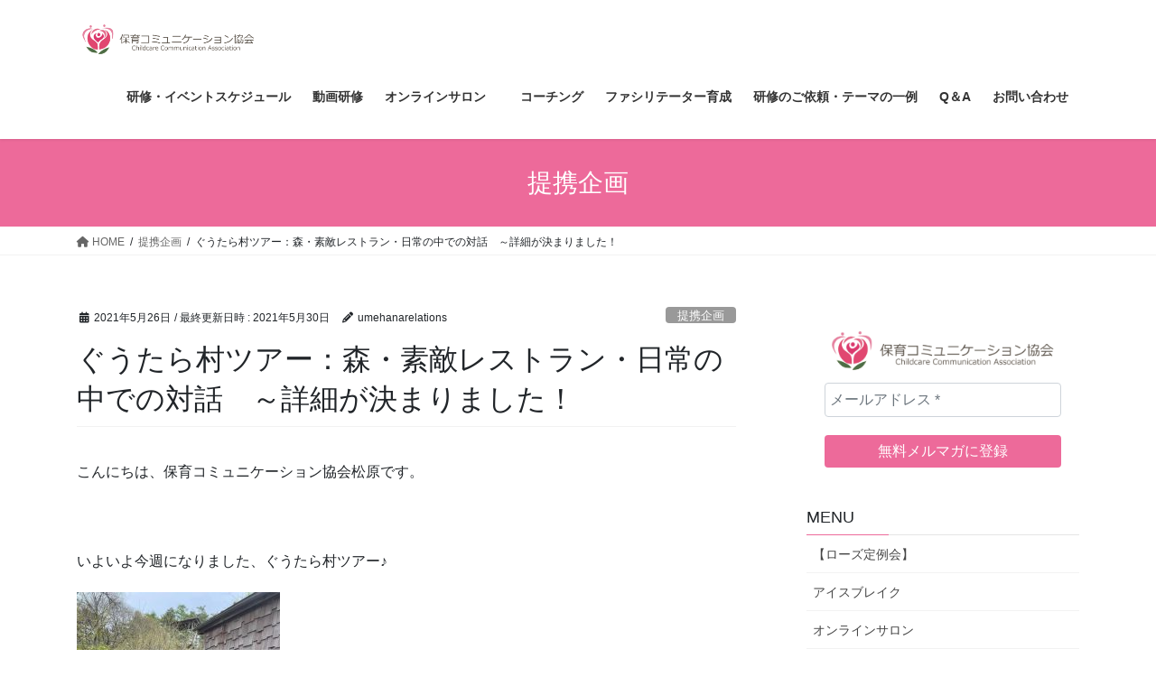

--- FILE ---
content_type: text/html; charset=UTF-8
request_url: https://hoiku-communication.com/20210656_guutara_dinner_lunch/
body_size: 25394
content:
<!DOCTYPE html>
<html dir="ltr" lang="ja" prefix="og: https://ogp.me/ns#">
<head>
<meta charset="utf-8">
<meta http-equiv="X-UA-Compatible" content="IE=edge">
<meta name="viewport" content="width=device-width, initial-scale=1">
<!-- Google tag (gtag.js) --><script async src="https://www.googletagmanager.com/gtag/js?id=UA-132999079-1"></script><script>window.dataLayer = window.dataLayer || [];function gtag(){dataLayer.push(arguments);}gtag('js', new Date());gtag('config', 'UA-132999079-1');</script>
<title>ぐうたら村ツアー：森・素敵レストラン・日常の中での対話 ～詳細が決まりました！ - 保育コミュニケーション協会</title>
	<style>img:is([sizes="auto" i], [sizes^="auto," i]) { contain-intrinsic-size: 3000px 1500px }</style>
	
		<!-- All in One SEO 4.9.3 - aioseo.com -->
	<meta name="description" content="こんにちは、保育コミュニケーション協会松原です。 いよいよ今週になりました、ぐうたら村ツアー♪" />
	<meta name="robots" content="max-image-preview:large" />
	<meta name="author" content="umehanarelations"/>
	<link rel="canonical" href="https://hoiku-communication.com/20210656_guutara_dinner_lunch/" />
	<meta name="generator" content="All in One SEO (AIOSEO) 4.9.3" />

		<!-- Google tag (gtag.js) -->
<script async src="https://www.googletagmanager.com/gtag/js?id=G-YPTXV77436"></script>
<script>
  window.dataLayer = window.dataLayer || [];
  function gtag(){dataLayer.push(arguments);}
  gtag('js', new Date());

  gtag('config', 'G-YPTXV77436');
</script>
		<meta property="og:locale" content="ja_JP" />
		<meta property="og:site_name" content="保育コミュニケーション協会 - 保育コミュニケーション協会が講座や情報交換の場を提供することで、保育者のコミュニケーションスキルを後押しし、会員となった保育者同士が互いに支援しあえる関係を構築することを目指します。保育者がいきいきと仕事を続けられる、大人の姿が未来を生きる子どものロールモデルとなる豊かな社会つくりへの貢献を目標とします。" />
		<meta property="og:type" content="article" />
		<meta property="og:title" content="ぐうたら村ツアー：森・素敵レストラン・日常の中での対話 ～詳細が決まりました！ - 保育コミュニケーション協会" />
		<meta property="og:description" content="こんにちは、保育コミュニケーション協会松原です。 いよいよ今週になりました、ぐうたら村ツアー♪" />
		<meta property="og:url" content="https://hoiku-communication.com/20210656_guutara_dinner_lunch/" />
		<meta property="article:published_time" content="2021-05-26T06:49:32+00:00" />
		<meta property="article:modified_time" content="2021-05-30T07:21:44+00:00" />
		<meta name="twitter:card" content="summary_large_image" />
		<meta name="twitter:title" content="ぐうたら村ツアー：森・素敵レストラン・日常の中での対話 ～詳細が決まりました！ - 保育コミュニケーション協会" />
		<meta name="twitter:description" content="こんにちは、保育コミュニケーション協会松原です。 いよいよ今週になりました、ぐうたら村ツアー♪" />
		<script type="application/ld+json" class="aioseo-schema">
			{"@context":"https:\/\/schema.org","@graph":[{"@type":"BlogPosting","@id":"https:\/\/hoiku-communication.com\/20210656_guutara_dinner_lunch\/#blogposting","name":"\u3050\u3046\u305f\u3089\u6751\u30c4\u30a2\u30fc\uff1a\u68ee\u30fb\u7d20\u6575\u30ec\u30b9\u30c8\u30e9\u30f3\u30fb\u65e5\u5e38\u306e\u4e2d\u3067\u306e\u5bfe\u8a71 \uff5e\u8a73\u7d30\u304c\u6c7a\u307e\u308a\u307e\u3057\u305f\uff01 - \u4fdd\u80b2\u30b3\u30df\u30e5\u30cb\u30b1\u30fc\u30b7\u30e7\u30f3\u5354\u4f1a","headline":"\u3050\u3046\u305f\u3089\u6751\u30c4\u30a2\u30fc\uff1a\u68ee\u30fb\u7d20\u6575\u30ec\u30b9\u30c8\u30e9\u30f3\u30fb\u65e5\u5e38\u306e\u4e2d\u3067\u306e\u5bfe\u8a71\u3000\uff5e\u8a73\u7d30\u304c\u6c7a\u307e\u308a\u307e\u3057\u305f\uff01","author":{"@id":"https:\/\/hoiku-communication.com\/author\/umehanarelations\/#author"},"publisher":{"@id":"https:\/\/hoiku-communication.com\/#organization"},"image":{"@type":"ImageObject","url":"https:\/\/hoiku-communication.com\/wp-content\/uploads\/2021\/05\/g6.jpg","@id":"https:\/\/hoiku-communication.com\/20210656_guutara_dinner_lunch\/#articleImage","width":720,"height":960},"datePublished":"2021-05-26T15:49:32+09:00","dateModified":"2021-05-30T16:21:44+09:00","inLanguage":"ja","mainEntityOfPage":{"@id":"https:\/\/hoiku-communication.com\/20210656_guutara_dinner_lunch\/#webpage"},"isPartOf":{"@id":"https:\/\/hoiku-communication.com\/20210656_guutara_dinner_lunch\/#webpage"},"articleSection":"\u63d0\u643a\u4f01\u753b, \u672a\u5206\u985e, \u30a4\u30d9\u30f3\u30c8, \u3050\u3046\u305f\u3089\u6751, \u3054\u8912\u7f8e, \u4fdd\u80b2\u30b3\u30df\u30e5\u30cb\u30b1\u30fc\u30b7\u30e7\u30f3\u5354\u4f1a, \u5bc6\u3092\u907f\u3051\u308b, \u6c17\u3065\u304d, \u81ea\u7136, \u81ea\u7136\u4f53\u9a13, \u89e3\u653e, \u98db\u3073\u5165\u308a\u53c2\u52a0"},{"@type":"BreadcrumbList","@id":"https:\/\/hoiku-communication.com\/20210656_guutara_dinner_lunch\/#breadcrumblist","itemListElement":[{"@type":"ListItem","@id":"https:\/\/hoiku-communication.com#listItem","position":1,"name":"Home","item":"https:\/\/hoiku-communication.com","nextItem":{"@type":"ListItem","@id":"https:\/\/hoiku-communication.com\/category\/%e6%9c%aa%e5%88%86%e9%a1%9e\/#listItem","name":"\u672a\u5206\u985e"}},{"@type":"ListItem","@id":"https:\/\/hoiku-communication.com\/category\/%e6%9c%aa%e5%88%86%e9%a1%9e\/#listItem","position":2,"name":"\u672a\u5206\u985e","item":"https:\/\/hoiku-communication.com\/category\/%e6%9c%aa%e5%88%86%e9%a1%9e\/","nextItem":{"@type":"ListItem","@id":"https:\/\/hoiku-communication.com\/20210656_guutara_dinner_lunch\/#listItem","name":"\u3050\u3046\u305f\u3089\u6751\u30c4\u30a2\u30fc\uff1a\u68ee\u30fb\u7d20\u6575\u30ec\u30b9\u30c8\u30e9\u30f3\u30fb\u65e5\u5e38\u306e\u4e2d\u3067\u306e\u5bfe\u8a71\u3000\uff5e\u8a73\u7d30\u304c\u6c7a\u307e\u308a\u307e\u3057\u305f\uff01"},"previousItem":{"@type":"ListItem","@id":"https:\/\/hoiku-communication.com#listItem","name":"Home"}},{"@type":"ListItem","@id":"https:\/\/hoiku-communication.com\/20210656_guutara_dinner_lunch\/#listItem","position":3,"name":"\u3050\u3046\u305f\u3089\u6751\u30c4\u30a2\u30fc\uff1a\u68ee\u30fb\u7d20\u6575\u30ec\u30b9\u30c8\u30e9\u30f3\u30fb\u65e5\u5e38\u306e\u4e2d\u3067\u306e\u5bfe\u8a71\u3000\uff5e\u8a73\u7d30\u304c\u6c7a\u307e\u308a\u307e\u3057\u305f\uff01","previousItem":{"@type":"ListItem","@id":"https:\/\/hoiku-communication.com\/category\/%e6%9c%aa%e5%88%86%e9%a1%9e\/#listItem","name":"\u672a\u5206\u985e"}}]},{"@type":"Organization","@id":"https:\/\/hoiku-communication.com\/#organization","name":"\u4fdd\u80b2\u30b3\u30df\u30e5\u30cb\u30b1\u30fc\u30b7\u30e7\u30f3\u5354\u4f1a","description":"\u4fdd\u80b2\u30b3\u30df\u30e5\u30cb\u30b1\u30fc\u30b7\u30e7\u30f3\u5354\u4f1a\u304c\u8b1b\u5ea7\u3084\u60c5\u5831\u4ea4\u63db\u306e\u5834\u3092\u63d0\u4f9b\u3059\u308b\u3053\u3068\u3067\u3001\u4fdd\u80b2\u8005\u306e\u30b3\u30df\u30e5\u30cb\u30b1\u30fc\u30b7\u30e7\u30f3\u30b9\u30ad\u30eb\u3092\u5f8c\u62bc\u3057\u3057\u3001\u4f1a\u54e1\u3068\u306a\u3063\u305f\u4fdd\u80b2\u8005\u540c\u58eb\u304c\u4e92\u3044\u306b\u652f\u63f4\u3057\u3042\u3048\u308b\u95a2\u4fc2\u3092\u69cb\u7bc9\u3059\u308b\u3053\u3068\u3092\u76ee\u6307\u3057\u307e\u3059\u3002\u4fdd\u80b2\u8005\u304c\u3044\u304d\u3044\u304d\u3068\u4ed5\u4e8b\u3092\u7d9a\u3051\u3089\u308c\u308b\u3001\u5927\u4eba\u306e\u59ff\u304c\u672a\u6765\u3092\u751f\u304d\u308b\u5b50\u3069\u3082\u306e\u30ed\u30fc\u30eb\u30e2\u30c7\u30eb\u3068\u306a\u308b\u8c4a\u304b\u306a\u793e\u4f1a\u3064\u304f\u308a\u3078\u306e\u8ca2\u732e\u3092\u76ee\u6a19\u3068\u3057\u307e\u3059\u3002","url":"https:\/\/hoiku-communication.com\/"},{"@type":"Person","@id":"https:\/\/hoiku-communication.com\/author\/umehanarelations\/#author","url":"https:\/\/hoiku-communication.com\/author\/umehanarelations\/","name":"umehanarelations","image":{"@type":"ImageObject","@id":"https:\/\/hoiku-communication.com\/20210656_guutara_dinner_lunch\/#authorImage","url":"https:\/\/secure.gravatar.com\/avatar\/27e5b08efb3a8e49bfdf88293036ca3a5eecb04e3ba006d95fbd8a5031f67cb8?s=96&d=mm&r=g","width":96,"height":96,"caption":"umehanarelations"}},{"@type":"WebPage","@id":"https:\/\/hoiku-communication.com\/20210656_guutara_dinner_lunch\/#webpage","url":"https:\/\/hoiku-communication.com\/20210656_guutara_dinner_lunch\/","name":"\u3050\u3046\u305f\u3089\u6751\u30c4\u30a2\u30fc\uff1a\u68ee\u30fb\u7d20\u6575\u30ec\u30b9\u30c8\u30e9\u30f3\u30fb\u65e5\u5e38\u306e\u4e2d\u3067\u306e\u5bfe\u8a71 \uff5e\u8a73\u7d30\u304c\u6c7a\u307e\u308a\u307e\u3057\u305f\uff01 - \u4fdd\u80b2\u30b3\u30df\u30e5\u30cb\u30b1\u30fc\u30b7\u30e7\u30f3\u5354\u4f1a","description":"\u3053\u3093\u306b\u3061\u306f\u3001\u4fdd\u80b2\u30b3\u30df\u30e5\u30cb\u30b1\u30fc\u30b7\u30e7\u30f3\u5354\u4f1a\u677e\u539f\u3067\u3059\u3002 \u3044\u3088\u3044\u3088\u4eca\u9031\u306b\u306a\u308a\u307e\u3057\u305f\u3001\u3050\u3046\u305f\u3089\u6751\u30c4\u30a2\u30fc\u266a","inLanguage":"ja","isPartOf":{"@id":"https:\/\/hoiku-communication.com\/#website"},"breadcrumb":{"@id":"https:\/\/hoiku-communication.com\/20210656_guutara_dinner_lunch\/#breadcrumblist"},"author":{"@id":"https:\/\/hoiku-communication.com\/author\/umehanarelations\/#author"},"creator":{"@id":"https:\/\/hoiku-communication.com\/author\/umehanarelations\/#author"},"datePublished":"2021-05-26T15:49:32+09:00","dateModified":"2021-05-30T16:21:44+09:00"},{"@type":"WebSite","@id":"https:\/\/hoiku-communication.com\/#website","url":"https:\/\/hoiku-communication.com\/","name":"\u4fdd\u80b2\u30b3\u30df\u30e5\u30cb\u30b1\u30fc\u30b7\u30e7\u30f3\u5354\u4f1a","description":"\u4fdd\u80b2\u30b3\u30df\u30e5\u30cb\u30b1\u30fc\u30b7\u30e7\u30f3\u5354\u4f1a\u304c\u8b1b\u5ea7\u3084\u60c5\u5831\u4ea4\u63db\u306e\u5834\u3092\u63d0\u4f9b\u3059\u308b\u3053\u3068\u3067\u3001\u4fdd\u80b2\u8005\u306e\u30b3\u30df\u30e5\u30cb\u30b1\u30fc\u30b7\u30e7\u30f3\u30b9\u30ad\u30eb\u3092\u5f8c\u62bc\u3057\u3057\u3001\u4f1a\u54e1\u3068\u306a\u3063\u305f\u4fdd\u80b2\u8005\u540c\u58eb\u304c\u4e92\u3044\u306b\u652f\u63f4\u3057\u3042\u3048\u308b\u95a2\u4fc2\u3092\u69cb\u7bc9\u3059\u308b\u3053\u3068\u3092\u76ee\u6307\u3057\u307e\u3059\u3002\u4fdd\u80b2\u8005\u304c\u3044\u304d\u3044\u304d\u3068\u4ed5\u4e8b\u3092\u7d9a\u3051\u3089\u308c\u308b\u3001\u5927\u4eba\u306e\u59ff\u304c\u672a\u6765\u3092\u751f\u304d\u308b\u5b50\u3069\u3082\u306e\u30ed\u30fc\u30eb\u30e2\u30c7\u30eb\u3068\u306a\u308b\u8c4a\u304b\u306a\u793e\u4f1a\u3064\u304f\u308a\u3078\u306e\u8ca2\u732e\u3092\u76ee\u6a19\u3068\u3057\u307e\u3059\u3002","inLanguage":"ja","publisher":{"@id":"https:\/\/hoiku-communication.com\/#organization"}}]}
		</script>
		<!-- All in One SEO -->

<link rel='dns-prefetch' href='//stats.wp.com' />
<link rel='dns-prefetch' href='//c0.wp.com' />
<link rel='dns-prefetch' href='//www.googletagmanager.com' />
<link rel="alternate" type="application/rss+xml" title="保育コミュニケーション協会 &raquo; フィード" href="https://hoiku-communication.com/feed/" />
<link rel="alternate" type="application/rss+xml" title="保育コミュニケーション協会 &raquo; コメントフィード" href="https://hoiku-communication.com/comments/feed/" />
<link rel="alternate" type="application/rss+xml" title="保育コミュニケーション協会 &raquo; ぐうたら村ツアー：森・素敵レストラン・日常の中での対話　～詳細が決まりました！ のコメントのフィード" href="https://hoiku-communication.com/20210656_guutara_dinner_lunch/feed/" />
<meta name="description" content="こんにちは、保育コミュニケーション協会松原です。&nbsp;いよいよ今週になりました、ぐうたら村ツアー♪1日に目のお昼は、ゴリさんが近くの森へと誘って下さいます。どんな世界が見えるのか・・・こちらにて、私の体験をご紹介しております。密を回避して、ゆったりとした自然空間の中に身を置くこと。それがご自身へのギフトになるのではないでしょうか。&nbsp;下見時の様子は、こちら！&nbsp;今回は、みんなでわいわい！とい" /><script type="text/javascript">
/* <![CDATA[ */
window._wpemojiSettings = {"baseUrl":"https:\/\/s.w.org\/images\/core\/emoji\/16.0.1\/72x72\/","ext":".png","svgUrl":"https:\/\/s.w.org\/images\/core\/emoji\/16.0.1\/svg\/","svgExt":".svg","source":{"concatemoji":"https:\/\/hoiku-communication.com\/wp-includes\/js\/wp-emoji-release.min.js?ver=6.8.3"}};
/*! This file is auto-generated */
!function(s,n){var o,i,e;function c(e){try{var t={supportTests:e,timestamp:(new Date).valueOf()};sessionStorage.setItem(o,JSON.stringify(t))}catch(e){}}function p(e,t,n){e.clearRect(0,0,e.canvas.width,e.canvas.height),e.fillText(t,0,0);var t=new Uint32Array(e.getImageData(0,0,e.canvas.width,e.canvas.height).data),a=(e.clearRect(0,0,e.canvas.width,e.canvas.height),e.fillText(n,0,0),new Uint32Array(e.getImageData(0,0,e.canvas.width,e.canvas.height).data));return t.every(function(e,t){return e===a[t]})}function u(e,t){e.clearRect(0,0,e.canvas.width,e.canvas.height),e.fillText(t,0,0);for(var n=e.getImageData(16,16,1,1),a=0;a<n.data.length;a++)if(0!==n.data[a])return!1;return!0}function f(e,t,n,a){switch(t){case"flag":return n(e,"\ud83c\udff3\ufe0f\u200d\u26a7\ufe0f","\ud83c\udff3\ufe0f\u200b\u26a7\ufe0f")?!1:!n(e,"\ud83c\udde8\ud83c\uddf6","\ud83c\udde8\u200b\ud83c\uddf6")&&!n(e,"\ud83c\udff4\udb40\udc67\udb40\udc62\udb40\udc65\udb40\udc6e\udb40\udc67\udb40\udc7f","\ud83c\udff4\u200b\udb40\udc67\u200b\udb40\udc62\u200b\udb40\udc65\u200b\udb40\udc6e\u200b\udb40\udc67\u200b\udb40\udc7f");case"emoji":return!a(e,"\ud83e\udedf")}return!1}function g(e,t,n,a){var r="undefined"!=typeof WorkerGlobalScope&&self instanceof WorkerGlobalScope?new OffscreenCanvas(300,150):s.createElement("canvas"),o=r.getContext("2d",{willReadFrequently:!0}),i=(o.textBaseline="top",o.font="600 32px Arial",{});return e.forEach(function(e){i[e]=t(o,e,n,a)}),i}function t(e){var t=s.createElement("script");t.src=e,t.defer=!0,s.head.appendChild(t)}"undefined"!=typeof Promise&&(o="wpEmojiSettingsSupports",i=["flag","emoji"],n.supports={everything:!0,everythingExceptFlag:!0},e=new Promise(function(e){s.addEventListener("DOMContentLoaded",e,{once:!0})}),new Promise(function(t){var n=function(){try{var e=JSON.parse(sessionStorage.getItem(o));if("object"==typeof e&&"number"==typeof e.timestamp&&(new Date).valueOf()<e.timestamp+604800&&"object"==typeof e.supportTests)return e.supportTests}catch(e){}return null}();if(!n){if("undefined"!=typeof Worker&&"undefined"!=typeof OffscreenCanvas&&"undefined"!=typeof URL&&URL.createObjectURL&&"undefined"!=typeof Blob)try{var e="postMessage("+g.toString()+"("+[JSON.stringify(i),f.toString(),p.toString(),u.toString()].join(",")+"));",a=new Blob([e],{type:"text/javascript"}),r=new Worker(URL.createObjectURL(a),{name:"wpTestEmojiSupports"});return void(r.onmessage=function(e){c(n=e.data),r.terminate(),t(n)})}catch(e){}c(n=g(i,f,p,u))}t(n)}).then(function(e){for(var t in e)n.supports[t]=e[t],n.supports.everything=n.supports.everything&&n.supports[t],"flag"!==t&&(n.supports.everythingExceptFlag=n.supports.everythingExceptFlag&&n.supports[t]);n.supports.everythingExceptFlag=n.supports.everythingExceptFlag&&!n.supports.flag,n.DOMReady=!1,n.readyCallback=function(){n.DOMReady=!0}}).then(function(){return e}).then(function(){var e;n.supports.everything||(n.readyCallback(),(e=n.source||{}).concatemoji?t(e.concatemoji):e.wpemoji&&e.twemoji&&(t(e.twemoji),t(e.wpemoji)))}))}((window,document),window._wpemojiSettings);
/* ]]> */
</script>
<link rel='stylesheet' id='vkExUnit_common_style-css' href='https://hoiku-communication.com/wp-content/plugins/vk-all-in-one-expansion-unit/assets/css/vkExUnit_style.css?ver=9.95.0.1' type='text/css' media='all' />
<style id='vkExUnit_common_style-inline-css' type='text/css'>
.veu_promotion-alert__content--text { border: 1px solid rgba(0,0,0,0.125); padding: 0.5em 1em; border-radius: var(--vk-size-radius); margin-bottom: var(--vk-margin-block-bottom); font-size: 0.875rem; } /* Alert Content部分に段落タグを入れた場合に最後の段落の余白を0にする */ .veu_promotion-alert__content--text p:last-of-type{ margin-bottom:0; margin-top: 0; }
:root {--ver_page_top_button_url:url(https://hoiku-communication.com/wp-content/plugins/vk-all-in-one-expansion-unit/assets/images/to-top-btn-icon.svg);}@font-face {font-weight: normal;font-style: normal;font-family: "vk_sns";src: url("https://hoiku-communication.com/wp-content/plugins/vk-all-in-one-expansion-unit/inc/sns/icons/fonts/vk_sns.eot?-bq20cj");src: url("https://hoiku-communication.com/wp-content/plugins/vk-all-in-one-expansion-unit/inc/sns/icons/fonts/vk_sns.eot?#iefix-bq20cj") format("embedded-opentype"),url("https://hoiku-communication.com/wp-content/plugins/vk-all-in-one-expansion-unit/inc/sns/icons/fonts/vk_sns.woff?-bq20cj") format("woff"),url("https://hoiku-communication.com/wp-content/plugins/vk-all-in-one-expansion-unit/inc/sns/icons/fonts/vk_sns.ttf?-bq20cj") format("truetype"),url("https://hoiku-communication.com/wp-content/plugins/vk-all-in-one-expansion-unit/inc/sns/icons/fonts/vk_sns.svg?-bq20cj#vk_sns") format("svg");}
</style>
<style id='wp-emoji-styles-inline-css' type='text/css'>

	img.wp-smiley, img.emoji {
		display: inline !important;
		border: none !important;
		box-shadow: none !important;
		height: 1em !important;
		width: 1em !important;
		margin: 0 0.07em !important;
		vertical-align: -0.1em !important;
		background: none !important;
		padding: 0 !important;
	}
</style>
<link rel='stylesheet' id='wp-block-library-css' href='https://c0.wp.com/c/6.8.3/wp-includes/css/dist/block-library/style.min.css' type='text/css' media='all' />
<style id='wp-block-library-inline-css' type='text/css'>
.has-text-align-justify{text-align:justify;}
</style>
<style id='classic-theme-styles-inline-css' type='text/css'>
/*! This file is auto-generated */
.wp-block-button__link{color:#fff;background-color:#32373c;border-radius:9999px;box-shadow:none;text-decoration:none;padding:calc(.667em + 2px) calc(1.333em + 2px);font-size:1.125em}.wp-block-file__button{background:#32373c;color:#fff;text-decoration:none}
</style>
<link rel='stylesheet' id='aioseo/css/src/vue/standalone/blocks/table-of-contents/global.scss-css' href='https://hoiku-communication.com/wp-content/plugins/all-in-one-seo-pack/dist/Lite/assets/css/table-of-contents/global.e90f6d47.css?ver=4.9.3' type='text/css' media='all' />
<link rel='stylesheet' id='mediaelement-css' href='https://c0.wp.com/c/6.8.3/wp-includes/js/mediaelement/mediaelementplayer-legacy.min.css' type='text/css' media='all' />
<link rel='stylesheet' id='wp-mediaelement-css' href='https://c0.wp.com/c/6.8.3/wp-includes/js/mediaelement/wp-mediaelement.min.css' type='text/css' media='all' />
<style id='jetpack-sharing-buttons-style-inline-css' type='text/css'>
.jetpack-sharing-buttons__services-list{display:flex;flex-direction:row;flex-wrap:wrap;gap:0;list-style-type:none;margin:5px;padding:0}.jetpack-sharing-buttons__services-list.has-small-icon-size{font-size:12px}.jetpack-sharing-buttons__services-list.has-normal-icon-size{font-size:16px}.jetpack-sharing-buttons__services-list.has-large-icon-size{font-size:24px}.jetpack-sharing-buttons__services-list.has-huge-icon-size{font-size:36px}@media print{.jetpack-sharing-buttons__services-list{display:none!important}}.editor-styles-wrapper .wp-block-jetpack-sharing-buttons{gap:0;padding-inline-start:0}ul.jetpack-sharing-buttons__services-list.has-background{padding:1.25em 2.375em}
</style>
<style id='global-styles-inline-css' type='text/css'>
:root{--wp--preset--aspect-ratio--square: 1;--wp--preset--aspect-ratio--4-3: 4/3;--wp--preset--aspect-ratio--3-4: 3/4;--wp--preset--aspect-ratio--3-2: 3/2;--wp--preset--aspect-ratio--2-3: 2/3;--wp--preset--aspect-ratio--16-9: 16/9;--wp--preset--aspect-ratio--9-16: 9/16;--wp--preset--color--black: #000000;--wp--preset--color--cyan-bluish-gray: #abb8c3;--wp--preset--color--white: #ffffff;--wp--preset--color--pale-pink: #f78da7;--wp--preset--color--vivid-red: #cf2e2e;--wp--preset--color--luminous-vivid-orange: #ff6900;--wp--preset--color--luminous-vivid-amber: #fcb900;--wp--preset--color--light-green-cyan: #7bdcb5;--wp--preset--color--vivid-green-cyan: #00d084;--wp--preset--color--pale-cyan-blue: #8ed1fc;--wp--preset--color--vivid-cyan-blue: #0693e3;--wp--preset--color--vivid-purple: #9b51e0;--wp--preset--gradient--vivid-cyan-blue-to-vivid-purple: linear-gradient(135deg,rgba(6,147,227,1) 0%,rgb(155,81,224) 100%);--wp--preset--gradient--light-green-cyan-to-vivid-green-cyan: linear-gradient(135deg,rgb(122,220,180) 0%,rgb(0,208,130) 100%);--wp--preset--gradient--luminous-vivid-amber-to-luminous-vivid-orange: linear-gradient(135deg,rgba(252,185,0,1) 0%,rgba(255,105,0,1) 100%);--wp--preset--gradient--luminous-vivid-orange-to-vivid-red: linear-gradient(135deg,rgba(255,105,0,1) 0%,rgb(207,46,46) 100%);--wp--preset--gradient--very-light-gray-to-cyan-bluish-gray: linear-gradient(135deg,rgb(238,238,238) 0%,rgb(169,184,195) 100%);--wp--preset--gradient--cool-to-warm-spectrum: linear-gradient(135deg,rgb(74,234,220) 0%,rgb(151,120,209) 20%,rgb(207,42,186) 40%,rgb(238,44,130) 60%,rgb(251,105,98) 80%,rgb(254,248,76) 100%);--wp--preset--gradient--blush-light-purple: linear-gradient(135deg,rgb(255,206,236) 0%,rgb(152,150,240) 100%);--wp--preset--gradient--blush-bordeaux: linear-gradient(135deg,rgb(254,205,165) 0%,rgb(254,45,45) 50%,rgb(107,0,62) 100%);--wp--preset--gradient--luminous-dusk: linear-gradient(135deg,rgb(255,203,112) 0%,rgb(199,81,192) 50%,rgb(65,88,208) 100%);--wp--preset--gradient--pale-ocean: linear-gradient(135deg,rgb(255,245,203) 0%,rgb(182,227,212) 50%,rgb(51,167,181) 100%);--wp--preset--gradient--electric-grass: linear-gradient(135deg,rgb(202,248,128) 0%,rgb(113,206,126) 100%);--wp--preset--gradient--midnight: linear-gradient(135deg,rgb(2,3,129) 0%,rgb(40,116,252) 100%);--wp--preset--font-size--small: 13px;--wp--preset--font-size--medium: 20px;--wp--preset--font-size--large: 36px;--wp--preset--font-size--x-large: 42px;--wp--preset--spacing--20: 0.44rem;--wp--preset--spacing--30: 0.67rem;--wp--preset--spacing--40: 1rem;--wp--preset--spacing--50: 1.5rem;--wp--preset--spacing--60: 2.25rem;--wp--preset--spacing--70: 3.38rem;--wp--preset--spacing--80: 5.06rem;--wp--preset--shadow--natural: 6px 6px 9px rgba(0, 0, 0, 0.2);--wp--preset--shadow--deep: 12px 12px 50px rgba(0, 0, 0, 0.4);--wp--preset--shadow--sharp: 6px 6px 0px rgba(0, 0, 0, 0.2);--wp--preset--shadow--outlined: 6px 6px 0px -3px rgba(255, 255, 255, 1), 6px 6px rgba(0, 0, 0, 1);--wp--preset--shadow--crisp: 6px 6px 0px rgba(0, 0, 0, 1);}:where(.is-layout-flex){gap: 0.5em;}:where(.is-layout-grid){gap: 0.5em;}body .is-layout-flex{display: flex;}.is-layout-flex{flex-wrap: wrap;align-items: center;}.is-layout-flex > :is(*, div){margin: 0;}body .is-layout-grid{display: grid;}.is-layout-grid > :is(*, div){margin: 0;}:where(.wp-block-columns.is-layout-flex){gap: 2em;}:where(.wp-block-columns.is-layout-grid){gap: 2em;}:where(.wp-block-post-template.is-layout-flex){gap: 1.25em;}:where(.wp-block-post-template.is-layout-grid){gap: 1.25em;}.has-black-color{color: var(--wp--preset--color--black) !important;}.has-cyan-bluish-gray-color{color: var(--wp--preset--color--cyan-bluish-gray) !important;}.has-white-color{color: var(--wp--preset--color--white) !important;}.has-pale-pink-color{color: var(--wp--preset--color--pale-pink) !important;}.has-vivid-red-color{color: var(--wp--preset--color--vivid-red) !important;}.has-luminous-vivid-orange-color{color: var(--wp--preset--color--luminous-vivid-orange) !important;}.has-luminous-vivid-amber-color{color: var(--wp--preset--color--luminous-vivid-amber) !important;}.has-light-green-cyan-color{color: var(--wp--preset--color--light-green-cyan) !important;}.has-vivid-green-cyan-color{color: var(--wp--preset--color--vivid-green-cyan) !important;}.has-pale-cyan-blue-color{color: var(--wp--preset--color--pale-cyan-blue) !important;}.has-vivid-cyan-blue-color{color: var(--wp--preset--color--vivid-cyan-blue) !important;}.has-vivid-purple-color{color: var(--wp--preset--color--vivid-purple) !important;}.has-black-background-color{background-color: var(--wp--preset--color--black) !important;}.has-cyan-bluish-gray-background-color{background-color: var(--wp--preset--color--cyan-bluish-gray) !important;}.has-white-background-color{background-color: var(--wp--preset--color--white) !important;}.has-pale-pink-background-color{background-color: var(--wp--preset--color--pale-pink) !important;}.has-vivid-red-background-color{background-color: var(--wp--preset--color--vivid-red) !important;}.has-luminous-vivid-orange-background-color{background-color: var(--wp--preset--color--luminous-vivid-orange) !important;}.has-luminous-vivid-amber-background-color{background-color: var(--wp--preset--color--luminous-vivid-amber) !important;}.has-light-green-cyan-background-color{background-color: var(--wp--preset--color--light-green-cyan) !important;}.has-vivid-green-cyan-background-color{background-color: var(--wp--preset--color--vivid-green-cyan) !important;}.has-pale-cyan-blue-background-color{background-color: var(--wp--preset--color--pale-cyan-blue) !important;}.has-vivid-cyan-blue-background-color{background-color: var(--wp--preset--color--vivid-cyan-blue) !important;}.has-vivid-purple-background-color{background-color: var(--wp--preset--color--vivid-purple) !important;}.has-black-border-color{border-color: var(--wp--preset--color--black) !important;}.has-cyan-bluish-gray-border-color{border-color: var(--wp--preset--color--cyan-bluish-gray) !important;}.has-white-border-color{border-color: var(--wp--preset--color--white) !important;}.has-pale-pink-border-color{border-color: var(--wp--preset--color--pale-pink) !important;}.has-vivid-red-border-color{border-color: var(--wp--preset--color--vivid-red) !important;}.has-luminous-vivid-orange-border-color{border-color: var(--wp--preset--color--luminous-vivid-orange) !important;}.has-luminous-vivid-amber-border-color{border-color: var(--wp--preset--color--luminous-vivid-amber) !important;}.has-light-green-cyan-border-color{border-color: var(--wp--preset--color--light-green-cyan) !important;}.has-vivid-green-cyan-border-color{border-color: var(--wp--preset--color--vivid-green-cyan) !important;}.has-pale-cyan-blue-border-color{border-color: var(--wp--preset--color--pale-cyan-blue) !important;}.has-vivid-cyan-blue-border-color{border-color: var(--wp--preset--color--vivid-cyan-blue) !important;}.has-vivid-purple-border-color{border-color: var(--wp--preset--color--vivid-purple) !important;}.has-vivid-cyan-blue-to-vivid-purple-gradient-background{background: var(--wp--preset--gradient--vivid-cyan-blue-to-vivid-purple) !important;}.has-light-green-cyan-to-vivid-green-cyan-gradient-background{background: var(--wp--preset--gradient--light-green-cyan-to-vivid-green-cyan) !important;}.has-luminous-vivid-amber-to-luminous-vivid-orange-gradient-background{background: var(--wp--preset--gradient--luminous-vivid-amber-to-luminous-vivid-orange) !important;}.has-luminous-vivid-orange-to-vivid-red-gradient-background{background: var(--wp--preset--gradient--luminous-vivid-orange-to-vivid-red) !important;}.has-very-light-gray-to-cyan-bluish-gray-gradient-background{background: var(--wp--preset--gradient--very-light-gray-to-cyan-bluish-gray) !important;}.has-cool-to-warm-spectrum-gradient-background{background: var(--wp--preset--gradient--cool-to-warm-spectrum) !important;}.has-blush-light-purple-gradient-background{background: var(--wp--preset--gradient--blush-light-purple) !important;}.has-blush-bordeaux-gradient-background{background: var(--wp--preset--gradient--blush-bordeaux) !important;}.has-luminous-dusk-gradient-background{background: var(--wp--preset--gradient--luminous-dusk) !important;}.has-pale-ocean-gradient-background{background: var(--wp--preset--gradient--pale-ocean) !important;}.has-electric-grass-gradient-background{background: var(--wp--preset--gradient--electric-grass) !important;}.has-midnight-gradient-background{background: var(--wp--preset--gradient--midnight) !important;}.has-small-font-size{font-size: var(--wp--preset--font-size--small) !important;}.has-medium-font-size{font-size: var(--wp--preset--font-size--medium) !important;}.has-large-font-size{font-size: var(--wp--preset--font-size--large) !important;}.has-x-large-font-size{font-size: var(--wp--preset--font-size--x-large) !important;}
:where(.wp-block-post-template.is-layout-flex){gap: 1.25em;}:where(.wp-block-post-template.is-layout-grid){gap: 1.25em;}
:where(.wp-block-columns.is-layout-flex){gap: 2em;}:where(.wp-block-columns.is-layout-grid){gap: 2em;}
:root :where(.wp-block-pullquote){font-size: 1.5em;line-height: 1.6;}
</style>
<link rel='stylesheet' id='toc-screen-css' href='https://hoiku-communication.com/wp-content/plugins/table-of-contents-plus/screen.min.css?ver=2411.1' type='text/css' media='all' />
<link rel='stylesheet' id='veu-cta-css' href='https://hoiku-communication.com/wp-content/plugins/vk-all-in-one-expansion-unit/inc/call-to-action/package/assets/css/style.css?ver=9.95.0.1' type='text/css' media='all' />
<link rel='stylesheet' id='vk-swiper-style-css' href='https://hoiku-communication.com/wp-content/plugins/vk-blocks/inc/vk-swiper/package/assets/css/swiper.min.css?ver=5.4.5' type='text/css' media='all' />
<link rel='stylesheet' id='bootstrap-4-style-css' href='https://hoiku-communication.com/wp-content/themes/lightning/_g2/library/bootstrap-4/css/bootstrap.min.css?ver=4.5.0' type='text/css' media='all' />
<link rel='stylesheet' id='lightning-common-style-css' href='https://hoiku-communication.com/wp-content/themes/lightning/_g2/assets/css/common.css?ver=15.26.4' type='text/css' media='all' />
<style id='lightning-common-style-inline-css' type='text/css'>
/* vk-mobile-nav */:root {--vk-mobile-nav-menu-btn-bg-src: url("https://hoiku-communication.com/wp-content/themes/lightning/_g2/inc/vk-mobile-nav/package/images/vk-menu-btn-black.svg");--vk-mobile-nav-menu-btn-close-bg-src: url("https://hoiku-communication.com/wp-content/themes/lightning/_g2/inc/vk-mobile-nav/package/images/vk-menu-close-black.svg");--vk-menu-acc-icon-open-black-bg-src: url("https://hoiku-communication.com/wp-content/themes/lightning/_g2/inc/vk-mobile-nav/package/images/vk-menu-acc-icon-open-black.svg");--vk-menu-acc-icon-open-white-bg-src: url("https://hoiku-communication.com/wp-content/themes/lightning/_g2/inc/vk-mobile-nav/package/images/vk-menu-acc-icon-open-white.svg");--vk-menu-acc-icon-close-black-bg-src: url("https://hoiku-communication.com/wp-content/themes/lightning/_g2/inc/vk-mobile-nav/package/images/vk-menu-close-black.svg");--vk-menu-acc-icon-close-white-bg-src: url("https://hoiku-communication.com/wp-content/themes/lightning/_g2/inc/vk-mobile-nav/package/images/vk-menu-close-white.svg");}
</style>
<link rel='stylesheet' id='lightning-design-style-css' href='https://hoiku-communication.com/wp-content/themes/lightning/_g2/design-skin/origin2/css/style.css?ver=15.26.4' type='text/css' media='all' />
<style id='lightning-design-style-inline-css' type='text/css'>
:root {--color-key:#ed6a9a;--wp--preset--color--vk-color-primary:#ed6a9a;--color-key-dark:#e59550;}
/* ltg common custom */:root {--vk-menu-acc-btn-border-color:#333;--vk-color-primary:#ed6a9a;--vk-color-primary-dark:#e59550;--vk-color-primary-vivid:#ff74a9;--color-key:#ed6a9a;--wp--preset--color--vk-color-primary:#ed6a9a;--color-key-dark:#e59550;}.veu_color_txt_key { color:#e59550 ; }.veu_color_bg_key { background-color:#e59550 ; }.veu_color_border_key { border-color:#e59550 ; }.btn-default { border-color:#ed6a9a;color:#ed6a9a;}.btn-default:focus,.btn-default:hover { border-color:#ed6a9a;background-color: #ed6a9a; }.wp-block-search__button,.btn-primary { background-color:#ed6a9a;border-color:#e59550; }.wp-block-search__button:focus,.wp-block-search__button:hover,.btn-primary:not(:disabled):not(.disabled):active,.btn-primary:focus,.btn-primary:hover { background-color:#e59550;border-color:#ed6a9a; }.btn-outline-primary { color : #ed6a9a ; border-color:#ed6a9a; }.btn-outline-primary:not(:disabled):not(.disabled):active,.btn-outline-primary:focus,.btn-outline-primary:hover { color : #fff; background-color:#ed6a9a;border-color:#e59550; }a { color:#337ab7; }/* sidebar child menu display */.localNav ul ul.children{ display:none; }.localNav ul li.current_page_ancestor ul.children,.localNav ul li.current_page_item ul.children,.localNav ul li.current-cat ul.children{ display:block; }/* ExUnit widget ( child page list widget and so on ) */.localNavi ul.children{ display:none; }.localNavi li.current_page_ancestor ul.children,.localNavi li.current_page_item ul.children,.localNavi li.current-cat ul.children{ display:block; }
.tagcloud a:before { font-family: "Font Awesome 5 Free";content: "\f02b";font-weight: bold; }
.media .media-body .media-heading a:hover { color:#ed6a9a; }@media (min-width: 768px){.gMenu > li:before,.gMenu > li.menu-item-has-children::after { border-bottom-color:#e59550 }.gMenu li li { background-color:#e59550 }.gMenu li li a:hover { background-color:#ed6a9a; }} /* @media (min-width: 768px) */.page-header { background-color:#ed6a9a; }h2,.mainSection-title { border-top-color:#ed6a9a; }h3:after,.subSection-title:after { border-bottom-color:#ed6a9a; }ul.page-numbers li span.page-numbers.current,.page-link dl .post-page-numbers.current { background-color:#ed6a9a; }.pager li > a { border-color:#ed6a9a;color:#ed6a9a;}.pager li > a:hover { background-color:#ed6a9a;color:#fff;}.siteFooter { border-top-color:#ed6a9a; }dt { border-left-color:#ed6a9a; }:root {--g_nav_main_acc_icon_open_url:url(https://hoiku-communication.com/wp-content/themes/lightning/_g2/inc/vk-mobile-nav/package/images/vk-menu-acc-icon-open-black.svg);--g_nav_main_acc_icon_close_url: url(https://hoiku-communication.com/wp-content/themes/lightning/_g2/inc/vk-mobile-nav/package/images/vk-menu-close-black.svg);--g_nav_sub_acc_icon_open_url: url(https://hoiku-communication.com/wp-content/themes/lightning/_g2/inc/vk-mobile-nav/package/images/vk-menu-acc-icon-open-white.svg);--g_nav_sub_acc_icon_close_url: url(https://hoiku-communication.com/wp-content/themes/lightning/_g2/inc/vk-mobile-nav/package/images/vk-menu-close-white.svg);}
</style>
<link rel='stylesheet' id='vk-blocks-build-css-css' href='https://hoiku-communication.com/wp-content/plugins/vk-blocks/inc/vk-blocks/build/block-build.css?ver=1.15.1' type='text/css' media='all' />
<style id='vk-blocks-build-css-inline-css' type='text/css'>
:root {--vk_flow-arrow: url(https://hoiku-communication.com/wp-content/plugins/vk-blocks/inc/vk-blocks/images/arrow_bottom.svg);--vk_image-mask-wave01: url(https://hoiku-communication.com/wp-content/plugins/vk-blocks/inc/vk-blocks/images/wave01.svg);--vk_image-mask-wave02: url(https://hoiku-communication.com/wp-content/plugins/vk-blocks/inc/vk-blocks/images/wave02.svg);--vk_image-mask-wave03: url(https://hoiku-communication.com/wp-content/plugins/vk-blocks/inc/vk-blocks/images/wave03.svg);--vk_image-mask-wave04: url(https://hoiku-communication.com/wp-content/plugins/vk-blocks/inc/vk-blocks/images/wave04.svg);}

	:root {

		--vk-balloon-border-width:1px;

		--vk-balloon-speech-offset:-12px;
	}
	
</style>
<link rel='stylesheet' id='lightning-theme-style-css' href='https://hoiku-communication.com/wp-content/themes/lightning/style.css?ver=15.26.4' type='text/css' media='all' />
<style id='lightning-theme-style-inline-css' type='text/css'>

			.prBlock_icon_outer { border:1px solid #ed6a9a; }
			.prBlock_icon { color:#ed6a9a; }
		
</style>
<link rel='stylesheet' id='vk-font-awesome-css' href='https://hoiku-communication.com/wp-content/themes/lightning/vendor/vektor-inc/font-awesome-versions/src/versions/6/css/all.min.css?ver=6.4.2' type='text/css' media='all' />
<script type="text/javascript" src="https://c0.wp.com/c/6.8.3/wp-includes/js/jquery/jquery.min.js" id="jquery-core-js"></script>
<script type="text/javascript" src="https://c0.wp.com/c/6.8.3/wp-includes/js/jquery/jquery-migrate.min.js" id="jquery-migrate-js"></script>
<link rel="https://api.w.org/" href="https://hoiku-communication.com/wp-json/" /><link rel="alternate" title="JSON" type="application/json" href="https://hoiku-communication.com/wp-json/wp/v2/posts/5787" /><link rel="EditURI" type="application/rsd+xml" title="RSD" href="https://hoiku-communication.com/xmlrpc.php?rsd" />
<meta name="generator" content="WordPress 6.8.3" />
<link rel='shortlink' href='https://hoiku-communication.com/?p=5787' />
<link rel="alternate" title="oEmbed (JSON)" type="application/json+oembed" href="https://hoiku-communication.com/wp-json/oembed/1.0/embed?url=https%3A%2F%2Fhoiku-communication.com%2F20210656_guutara_dinner_lunch%2F" />
<link rel="alternate" title="oEmbed (XML)" type="text/xml+oembed" href="https://hoiku-communication.com/wp-json/oembed/1.0/embed?url=https%3A%2F%2Fhoiku-communication.com%2F20210656_guutara_dinner_lunch%2F&#038;format=xml" />
<meta name="generator" content="Site Kit by Google 1.170.0" />	<style>img#wpstats{display:none}</style>
		<style id="lightning-color-custom-for-plugins" type="text/css">/* ltg theme common */.color_key_bg,.color_key_bg_hover:hover{background-color: #ed6a9a;}.color_key_txt,.color_key_txt_hover:hover{color: #ed6a9a;}.color_key_border,.color_key_border_hover:hover{border-color: #ed6a9a;}.color_key_dark_bg,.color_key_dark_bg_hover:hover{background-color: #e59550;}.color_key_dark_txt,.color_key_dark_txt_hover:hover{color: #e59550;}.color_key_dark_border,.color_key_dark_border_hover:hover{border-color: #e59550;}</style>
<!-- Site Kit が追加した Google AdSense メタタグ -->
<meta name="google-adsense-platform-account" content="ca-host-pub-2644536267352236">
<meta name="google-adsense-platform-domain" content="sitekit.withgoogle.com">
<!-- Site Kit が追加した End Google AdSense メタタグ -->
<link rel="icon" href="https://hoiku-communication.com/wp-content/uploads/2019/01/cropped-263c713fe21a64e43c5f871b1cc9a724-32x32.jpg" sizes="32x32" />
<link rel="icon" href="https://hoiku-communication.com/wp-content/uploads/2019/01/cropped-263c713fe21a64e43c5f871b1cc9a724-192x192.jpg" sizes="192x192" />
<link rel="apple-touch-icon" href="https://hoiku-communication.com/wp-content/uploads/2019/01/cropped-263c713fe21a64e43c5f871b1cc9a724-180x180.jpg" />
<meta name="msapplication-TileImage" content="https://hoiku-communication.com/wp-content/uploads/2019/01/cropped-263c713fe21a64e43c5f871b1cc9a724-270x270.jpg" />
<!-- [ VK All in One Expansion Unit Article Structure Data ] --><script type="application/ld+json">{"@context":"https://schema.org/","@type":"Article","headline":"ぐうたら村ツアー：森・素敵レストラン・日常の中での対話　～詳細が決まりました！","image":"","datePublished":"2021-05-26T15:49:32+09:00","dateModified":"2021-05-30T16:21:44+09:00","author":{"@type":"","name":"umehanarelations","url":"https://hoiku-communication.com/","sameAs":""}}</script><!-- [ / VK All in One Expansion Unit Article Structure Data ] -->
</head>
<body class="wp-singular post-template-default single single-post postid-5787 single-format-standard wp-theme-lightning post-name-20210656_guutara_dinner_lunch post-type-post vk-blocks sidebar-fix sidebar-fix-priority-top bootstrap4 device-pc fa_v6_css">
<a class="skip-link screen-reader-text" href="#main">コンテンツへスキップ</a>
<a class="skip-link screen-reader-text" href="#vk-mobile-nav">ナビゲーションに移動</a>
<header class="siteHeader">
		<div class="container siteHeadContainer">
		<div class="navbar-header">
						<p class="navbar-brand siteHeader_logo">
			<a href="https://hoiku-communication.com/">
				<span><img src="https://hoiku-communication.com/wp-content/uploads/2019/01/e85a71e370578e1bde75049eba44e99a.png" alt="保育コミュニケーション協会" /></span>
			</a>
			</p>
					</div>

					<div id="gMenu_outer" class="gMenu_outer">
				<nav class="menu-%e3%83%a1%e3%82%a4%e3%83%b3%e3%83%a1%e3%83%8b%e3%83%a5%e3%83%bc-container"><ul id="menu-%e3%83%a1%e3%82%a4%e3%83%b3%e3%83%a1%e3%83%8b%e3%83%a5%e3%83%bc" class="menu gMenu vk-menu-acc"><li id="menu-item-900" class="menu-item menu-item-type-post_type menu-item-object-page"><a href="https://hoiku-communication.com/schedule/"><strong class="gMenu_name">研修・イベントスケジュール</strong></a></li>
<li id="menu-item-10058" class="menu-item menu-item-type-custom menu-item-object-custom"><a href="https://hoiku-communication.com/movie_seminer/"><strong class="gMenu_name">動画研修</strong></a></li>
<li id="menu-item-140" class="menu-item menu-item-type-post_type menu-item-object-page"><a href="https://hoiku-communication.com/nyuukaiannai/"><strong class="gMenu_name">オンラインサロン　</strong></a></li>
<li id="menu-item-9918" class="menu-item menu-item-type-custom menu-item-object-custom"><a href="https://hoiku-communication.com/schedule/coaching_onine_info/"><strong class="gMenu_name">コーチング</strong></a></li>
<li id="menu-item-6263" class="menu-item menu-item-type-custom menu-item-object-custom"><a href="https://hoiku-communication.com/facilitator-ikusei/"><strong class="gMenu_name">ファシリテーター育成</strong></a></li>
<li id="menu-item-2510" class="menu-item menu-item-type-post_type menu-item-object-page"><a href="https://hoiku-communication.com/jisseki-koushi/kensyu_theme_ex/"><strong class="gMenu_name">研修のご依頼・テーマの一例</strong></a></li>
<li id="menu-item-15328" class="menu-item menu-item-type-post_type menu-item-object-page"><a href="https://hoiku-communication.com/contact/question/"><strong class="gMenu_name">Q＆A</strong></a></li>
<li id="menu-item-42" class="menu-item menu-item-type-post_type menu-item-object-page"><a href="https://hoiku-communication.com/contact/"><strong class="gMenu_name">お問い合わせ</strong></a></li>
</ul></nav>			</div>
			</div>
	</header>

<div class="section page-header"><div class="container"><div class="row"><div class="col-md-12">
<div class="page-header_pageTitle">
提携企画</div>
</div></div></div></div><!-- [ /.page-header ] -->


<!-- [ .breadSection ] --><div class="section breadSection"><div class="container"><div class="row"><ol class="breadcrumb" itemscope itemtype="https://schema.org/BreadcrumbList"><li id="panHome" itemprop="itemListElement" itemscope itemtype="http://schema.org/ListItem"><a itemprop="item" href="https://hoiku-communication.com/"><span itemprop="name"><i class="fa fa-home"></i> HOME</span></a><meta itemprop="position" content="1" /></li><li itemprop="itemListElement" itemscope itemtype="http://schema.org/ListItem"><a itemprop="item" href="https://hoiku-communication.com/category/%e6%8f%90%e6%90%ba%e4%bc%81%e7%94%bb/"><span itemprop="name">提携企画</span></a><meta itemprop="position" content="2" /></li><li><span>ぐうたら村ツアー：森・素敵レストラン・日常の中での対話　～詳細が決まりました！</span><meta itemprop="position" content="3" /></li></ol></div></div></div><!-- [ /.breadSection ] -->

<div class="section siteContent">
<div class="container">
<div class="row">

	<div class="col mainSection mainSection-col-two baseSection vk_posts-mainSection" id="main" role="main">
				<article id="post-5787" class="entry entry-full post-5787 post type-post status-publish format-standard hentry category-805 category-1 tag-307 tag-500 tag-763 tag-76 tag-815 tag-328 tag-760 tag-816 tag-817 tag-818">

	
	
		<header class="entry-header">
			<div class="entry-meta">


<span class="published entry-meta_items">2021年5月26日</span>

<span class="entry-meta_items entry-meta_updated">/ 最終更新日時 : <span class="updated">2021年5月30日</span></span>


	
	<span class="vcard author entry-meta_items entry-meta_items_author"><span class="fn">umehanarelations</span></span>



<span class="entry-meta_items entry-meta_items_term"><a href="https://hoiku-communication.com/category/%e6%8f%90%e6%90%ba%e4%bc%81%e7%94%bb/" class="btn btn-xs btn-primary entry-meta_items_term_button" style="background-color:#999999;border:none;">提携企画</a></span>
</div>
				<h1 class="entry-title">
											ぐうたら村ツアー：森・素敵レストラン・日常の中での対話　～詳細が決まりました！									</h1>
		</header>

	
	
	<div class="entry-body">
				<p>こんにちは、保育コミュニケーション協会松原です。</p>
<p>&nbsp;</p>
<p>いよいよ今週になりました、ぐうたら村ツアー♪</p>
<p><img fetchpriority="high" decoding="async" class="size-medium wp-image-5847 alignnone" src="https://hoiku-communication.com/wp-content/uploads/2021/05/g6-225x300.jpg" alt="" width="225" height="300" srcset="https://hoiku-communication.com/wp-content/uploads/2021/05/g6-225x300.jpg 225w, https://hoiku-communication.com/wp-content/uploads/2021/05/g6.jpg 720w" sizes="(max-width: 225px) 100vw, 225px" /></p>
<p>1日に目のお昼は、ゴリさんが近くの森へと誘って下さいます。</p>
<p><img decoding="async" class="size-medium wp-image-5849 alignnone" src="https://hoiku-communication.com/wp-content/uploads/2021/05/d294ff54d187dff233c9dcc1ecf97348-200x300.jpg" alt="" width="200" height="300" srcset="https://hoiku-communication.com/wp-content/uploads/2021/05/d294ff54d187dff233c9dcc1ecf97348-200x300.jpg 200w, https://hoiku-communication.com/wp-content/uploads/2021/05/d294ff54d187dff233c9dcc1ecf97348-683x1024.jpg 683w, https://hoiku-communication.com/wp-content/uploads/2021/05/d294ff54d187dff233c9dcc1ecf97348-768x1152.jpg 768w, https://hoiku-communication.com/wp-content/uploads/2021/05/d294ff54d187dff233c9dcc1ecf97348-1024x1536.jpg 1024w, https://hoiku-communication.com/wp-content/uploads/2021/05/d294ff54d187dff233c9dcc1ecf97348.jpg 1365w" sizes="(max-width: 200px) 100vw, 200px" /></p>
<p>どんな世界が見えるのか・・・<br />
<a href="https://hoiku-communication.com/vew_of_konishitakashi/">こちらにて、私の体験</a>をご紹介しております。</p>
<p>密を回避して、ゆったりとした自然空間の中に身を置くこと。</p>
<p>それがご自身へのギフトになるのではないでしょうか。</p>
<p>&nbsp;</p>
<p>下見時の様子は、こちら！</p>
<p><iframe title="YouTube video player" src="https://www.youtube.com/embed/xnGwWdqYhn4" width="560" height="315" frameborder="0" allowfullscreen="allowfullscreen"></iframe></p>
<p>&nbsp;</p>
<p>今回は、みんなでわいわい！というよりは</p>
<p>共に自然の中に身を置く。</p>
<p>&nbsp;</p>
<p>食事を楽しむ。</p>
<p>体験を、味わう。</p>
<p>～ということを大切にしていきたいと考えております。</p>
<p><img loading="lazy" decoding="async" class="size-medium wp-image-5848 alignnone" src="https://hoiku-communication.com/wp-content/uploads/2021/05/g9-225x300.jpg" alt="" width="225" height="300" srcset="https://hoiku-communication.com/wp-content/uploads/2021/05/g9-225x300.jpg 225w, https://hoiku-communication.com/wp-content/uploads/2021/05/g9.jpg 720w" sizes="auto, (max-width: 225px) 100vw, 225px" /></p>
<p>&nbsp;</p>
<p>お天気に恵まれるといいのですが、<br />
最悪の事態も踏まえて　雨天時の用意もしてきた方がいいとのこと。</p>
<p>・長靴<br />
・雨用のウィンドブレーカー上下　</p>
<p>など。</p>
<p>また、雨が降ると急激に気温が下がることもあり得るため<br />
ライトダウンなどを着込むこともあるそうです。<br />
（私も一応持って行こうかと）</p>
<p>そして、感染症対策を考えたときに<br />
雨だと　一カ所に集まることで密にならざるを得ないということで、<br />
ゴリさんがいろいろな策を考えてくださりました。</p>
<p>&nbsp;</p>
<p>＜持ち物の詳細は、</p>
<p>お申し込みをいただいた方にお送りしたいと思います＞</p>
<div id="toc_container" class="no_bullets"><p class="toc_title">Contents</p><ul class="toc_list"><li><a href="#65">1 6月5日　ご夕食について</a></li><li><a href="#66">2 6月6日の昼食について</a></li><li><a href="#i">3 ぐうたら村×保育コミュニケーション協会企画</a></li><li><a href="#i-2">4 自然の中で自分に還る、ぐうたら村ツアー</a></li><li><a href="#i-3">5 スケジュール・工程</a></li></ul></div>
<h4><span id="65">
<strong>6月5日　ご夕食について</strong></span></h4>
<p>
都心のホテルでシェフをされていた方が清里に移住され、開いている<br />
<a href="http://lepionnier.jp">ル ピオニエ （le pionnier）</a>に地元のご縁でお話をして下さり、</p>
<p><strong>・18:30 &#8211; 20:30</strong><br />
<strong>・アットホームな人数での利用（カフェではなく、レストラン側の広い１スペース）</strong><br />
<strong>・前菜/スープ/メイン料理/食後のコーヒーor紅茶/デザート<br />
</strong><br />
ということで話をつけて下さりました。<br />
＊こちらは料金に含まれております！</p>
<p>
～こちらであれば、雨でも天気に問題がなくとも<br />
素敵な時間を過ごすことができます。<br />
その後、2次会として　火を囲みにぐうたら村に戻ってくるのはOKとのこと。</p>
<h4><span id="66"><strong>6月6日の昼食について</strong></span></h4>
<p>
<img loading="lazy" decoding="async" class="alignleft size-medium wp-image-5842" src="https://hoiku-communication.com/wp-content/uploads/2021/05/g1-225x300.jpg" alt="" width="225" height="300" srcset="https://hoiku-communication.com/wp-content/uploads/2021/05/g1-225x300.jpg 225w, https://hoiku-communication.com/wp-content/uploads/2021/05/g1.jpg 720w" sizes="auto, (max-width: 225px) 100vw, 225px" /><a href="http://cafegohansora.com/">かふぇ＆レストラン　空</a>さんにて</p>
<p>ランチボックスをお願いできることになりました。</p>
<p>思い思いの場所で、自然を味わいながらいただくもよし。</p>
<p>帰りの電車の中で、まったりといただくもよし。</p>
<p>こちらも、ぐうたら村でまとめてやり取りを進めて下さっております。<br />
（魚かお肉をお選びくださいとのこと）</p>
<p>空さんでのランチは、こんな感じでした！</p>
<p>&nbsp;</p>
<p>
12時すぎに解散となりますので、<br />
その後はお時間の許す限り思い思いの時間を過ごして下さいね♪</p>
<p>&nbsp;</p>
<p>メンバーの中には、返りに甲斐大泉駅の前の温泉にて</p>
<p>周囲を一望するご褒美タイムを過ごす人もいます。</p>
<p>&nbsp;</p>
<p>私はマンガ部屋が気になっております<span class="c-emoji c-emoji__medium c-emoji--inline" data-qa="emoji" data-sk="tooltip_parent"><img decoding="async" src="https://a.slack-edge.com/production-standard-emoji-assets/13.0/google-medium/2665-fe0f.png" alt=":トランプのハート:" aria-label="トランプのハート 絵文字" data-stringify-type="emoji" data-stringify-emoji=":hearts:" /></span></p>
<p>&nbsp;</p>
<p>ご一緒できるの楽しみにしております！</p>
<p>&nbsp;</p>
<h3><span id="i">ぐうたら村×保育コミュニケーション協会企画</span></h3>
<p>感染症対策を踏まえた配慮をしつつ　宿は各自別々に刷る形で</p>
<p>2021年6月5日・6日と、</p>
<p>2022年2月11日・12日に予定しております。</p>
<p>ピンと来た方、ご一緒できるのを楽しみにしております。</p>
<h3><span id="i-2">自然の中で自分に還る、ぐうたら村ツアー</span></h3>
<p><img loading="lazy" decoding="async" class="wp-image-4429 alignleft ls-is-cached lazyloaded" src="https://cdn.shortpixel.ai/client/q_glossy,ret_img,w_189,h_284/https://hoiku-communication.com/wp-content/uploads/2021/01/136794406_396355971654995_3337299899973977371_n-683x1024.jpg" sizes="auto, (max-width: 189px) 100vw, 189px" srcset="https://cdn.shortpixel.ai/client/q_glossy,ret_img,w_683/https://hoiku-communication.com/wp-content/uploads/2021/01/136794406_396355971654995_3337299899973977371_n-683x1024.jpg 683w, https://cdn.shortpixel.ai/client/q_glossy,ret_img,w_200/https://hoiku-communication.com/wp-content/uploads/2021/01/136794406_396355971654995_3337299899973977371_n-200x300.jpg 200w, https://cdn.shortpixel.ai/client/q_glossy,ret_img,w_768/https://hoiku-communication.com/wp-content/uploads/2021/01/136794406_396355971654995_3337299899973977371_n-768x1152.jpg 768w, https://cdn.shortpixel.ai/client/q_glossy,ret_img,w_1024/https://hoiku-communication.com/wp-content/uploads/2021/01/136794406_396355971654995_3337299899973977371_n-1024x1536.jpg 1024w, https://cdn.shortpixel.ai/client/q_glossy,ret_img,w_1300/https://hoiku-communication.com/wp-content/uploads/2021/01/136794406_396355971654995_3337299899973977371_n.jpg 1300w" alt="" width="189" height="284" data-src="https://cdn.shortpixel.ai/client/q_glossy,ret_img,w_189,h_284/https://hoiku-communication.com/wp-content/uploads/2021/01/136794406_396355971654995_3337299899973977371_n-683x1024.jpg" data-srcset="https://cdn.shortpixel.ai/client/q_glossy,ret_img,w_683/https://hoiku-communication.com/wp-content/uploads/2021/01/136794406_396355971654995_3337299899973977371_n-683x1024.jpg 683w, https://cdn.shortpixel.ai/client/q_glossy,ret_img,w_200/https://hoiku-communication.com/wp-content/uploads/2021/01/136794406_396355971654995_3337299899973977371_n-200x300.jpg 200w, https://cdn.shortpixel.ai/client/q_glossy,ret_img,w_768/https://hoiku-communication.com/wp-content/uploads/2021/01/136794406_396355971654995_3337299899973977371_n-768x1152.jpg 768w, https://cdn.shortpixel.ai/client/q_glossy,ret_img,w_1024/https://hoiku-communication.com/wp-content/uploads/2021/01/136794406_396355971654995_3337299899973977371_n-1024x1536.jpg 1024w, https://cdn.shortpixel.ai/client/q_glossy,ret_img,w_1300/https://hoiku-communication.com/wp-content/uploads/2021/01/136794406_396355971654995_3337299899973977371_n.jpg 1300w" data-sizes="(max-width: 189px) 100vw, 189px" /></p>
<p><strong>◆日時　２０２１年６月５日（土）１３：００～６月６日（日）１２：００<br />
</strong><strong>◆参加費　17,000円　(<a href="https://hoiku-communication.com/nyuukaiannai/">オンラインサロン</a>メンバー参加費・夕食代・翌日のお弁当代込み）<br />
</strong>　・オンラインサロンメンバーとその家族（17,000円・夕食代・翌日のお弁当代込み）<br />
　・オンラインサロンメンバーの中学生以下のお子様（3,000円・夕食代・翌日のお弁当代込み）<br />
　・無料会員 （19,000円・夕食代・翌日のお弁当代込み） ・一般参加（20,000円・夕食代・翌日のお弁当代込み）</p>
<p>＊　差額はぐうたらラボ建設に寄付させていただきます<br />
<strong>　宿泊は、WITHコロナに対応できるよう　各自でお好きなペンションに泊まりましょう！<br />
</strong>　ぐうたら村（八ヶ岳）の周辺には、<a href="https://www.jalan.net/ranking/pension/LRG_151400.html">さまざまなペンション</a>がありますよ～。</p>
<h3><span id="i-3">スケジュール・工程</span></h3>
<p>２０２１年６月５日（土）<br />
13：00　ぐうたら村集合<br />
　　　　　～参加者　自己紹介　<br />
　　　　　～ゴリさんからのお話</p>
<p>13：30　自然散策</p>
<p>17：00　宿にチェックインする人は宿へ、</p>
<p>　　　　まったりする人は自由に過ごす</p>
<p><img loading="lazy" decoding="async" class="wp-image-5400 alignnone lazyloaded" src="https://cdn.shortpixel.ai/client/q_glossy,ret_img,w_428,h_321/https://hoiku-communication.com/wp-content/uploads/2021/03/gori6-scaled.jpg" sizes="auto, (max-width: 428px) 100vw, 428px" srcset="https://cdn.shortpixel.ai/client/q_glossy,ret_img,w_2560/https://hoiku-communication.com/wp-content/uploads/2021/03/gori6-scaled.jpg 2560w, https://cdn.shortpixel.ai/client/q_glossy,ret_img,w_300/https://hoiku-communication.com/wp-content/uploads/2021/03/gori6-300x225.jpg 300w, https://cdn.shortpixel.ai/client/q_glossy,ret_img,w_1024/https://hoiku-communication.com/wp-content/uploads/2021/03/gori6-1024x768.jpg 1024w, https://cdn.shortpixel.ai/client/q_glossy,ret_img,w_768/https://hoiku-communication.com/wp-content/uploads/2021/03/gori6-768x576.jpg 768w, https://cdn.shortpixel.ai/client/q_glossy,ret_img,w_1536/https://hoiku-communication.com/wp-content/uploads/2021/03/gori6-1536x1152.jpg 1536w, https://cdn.shortpixel.ai/client/q_glossy,ret_img,w_2048/https://hoiku-communication.com/wp-content/uploads/2021/03/gori6-2048x1536.jpg 2048w" alt="" width="428" height="321" data-src="https://cdn.shortpixel.ai/client/q_glossy,ret_img,w_428,h_321/https://hoiku-communication.com/wp-content/uploads/2021/03/gori6-scaled.jpg" data-srcset="https://cdn.shortpixel.ai/client/q_glossy,ret_img,w_2560/https://hoiku-communication.com/wp-content/uploads/2021/03/gori6-scaled.jpg 2560w, https://cdn.shortpixel.ai/client/q_glossy,ret_img,w_300/https://hoiku-communication.com/wp-content/uploads/2021/03/gori6-300x225.jpg 300w, https://cdn.shortpixel.ai/client/q_glossy,ret_img,w_1024/https://hoiku-communication.com/wp-content/uploads/2021/03/gori6-1024x768.jpg 1024w, https://cdn.shortpixel.ai/client/q_glossy,ret_img,w_768/https://hoiku-communication.com/wp-content/uploads/2021/03/gori6-768x576.jpg 768w, https://cdn.shortpixel.ai/client/q_glossy,ret_img,w_1536/https://hoiku-communication.com/wp-content/uploads/2021/03/gori6-1536x1152.jpg 1536w, https://cdn.shortpixel.ai/client/q_glossy,ret_img,w_2048/https://hoiku-communication.com/wp-content/uploads/2021/03/gori6-2048x1536.jpg 2048w" data-sizes="(max-width: 428px) 100vw, 428px" /></p>
<p>18：30　夕食　密を防ぎリスクを回避する環境の中で地域食材を味わう</p>
<p>20：30　自由行動～焚火を囲んで振り返るひともいれば、それぞれの宿で過ごされる方も。</p>
<p><img loading="lazy" decoding="async" class="wp-image-5399 alignnone lazyloaded" src="https://cdn.shortpixel.ai/client/q_glossy,ret_img,w_413,h_276/https://hoiku-communication.com/wp-content/uploads/2021/03/gori3.jpg" sizes="auto, (max-width: 413px) 100vw, 413px" srcset="https://cdn.shortpixel.ai/client/q_glossy,ret_img,w_1616/https://hoiku-communication.com/wp-content/uploads/2021/03/gori3.jpg 1616w, https://cdn.shortpixel.ai/client/q_glossy,ret_img,w_300/https://hoiku-communication.com/wp-content/uploads/2021/03/gori3-300x200.jpg 300w, https://cdn.shortpixel.ai/client/q_glossy,ret_img,w_1024/https://hoiku-communication.com/wp-content/uploads/2021/03/gori3-1024x684.jpg 1024w, https://cdn.shortpixel.ai/client/q_glossy,ret_img,w_768/https://hoiku-communication.com/wp-content/uploads/2021/03/gori3-768x513.jpg 768w, https://cdn.shortpixel.ai/client/q_glossy,ret_img,w_1536/https://hoiku-communication.com/wp-content/uploads/2021/03/gori3-1536x1027.jpg 1536w" alt="" width="413" height="276" data-src="https://cdn.shortpixel.ai/client/q_glossy,ret_img,w_413,h_276/https://hoiku-communication.com/wp-content/uploads/2021/03/gori3.jpg" data-srcset="https://cdn.shortpixel.ai/client/q_glossy,ret_img,w_1616/https://hoiku-communication.com/wp-content/uploads/2021/03/gori3.jpg 1616w, https://cdn.shortpixel.ai/client/q_glossy,ret_img,w_300/https://hoiku-communication.com/wp-content/uploads/2021/03/gori3-300x200.jpg 300w, https://cdn.shortpixel.ai/client/q_glossy,ret_img,w_1024/https://hoiku-communication.com/wp-content/uploads/2021/03/gori3-1024x684.jpg 1024w, https://cdn.shortpixel.ai/client/q_glossy,ret_img,w_768/https://hoiku-communication.com/wp-content/uploads/2021/03/gori3-768x513.jpg 768w, https://cdn.shortpixel.ai/client/q_glossy,ret_img,w_1536/https://hoiku-communication.com/wp-content/uploads/2021/03/gori3-1536x1027.jpg 1536w" data-sizes="(max-width: 413px) 100vw, 413px" /></p>
<p>６月６日（日）それぞれの宿で朝食</p>
<p>　９：００　【自由参加】ぐうたら村にて、オススメグッズ紹介タイム</p>
<p>１０：００　【参加者集合】場へのチェックイン</p>
<p>１０：１５　　日常生活の中のサスティナビリティ</p>
<p>　　　　　　　自由散策　　</p>
<p>１１：３０　　２日間の振り返り・感想タイム</p>
<p>１２：００　　昼食　地域食材を生かしたお弁当（その場で食べても良い、持ち帰りも可）</p>
<p>　　　　　　　自由行動</p>
<p>自然の摂理の一部として生きる私たちに気付き、</p>
<p>持続可能な社会～子どもたちの未来に豊かさを届ける</p>
<p>保育のあり方に､一緒に思いを馳せましょう。</p>
<p><a href="https://hoiku-communication.com/schedule/info_hocomu_guutara_corabo_65/"><img loading="lazy" decoding="async" class="" src="https://cdn.shortpixel.ai/client/q_glossy,ret_img,w_139,h_120/https://hoiku-communication.com/wp-content/uploads/2021/01/pink-1.png" width="79" height="68" />▼詳細・お申し込みはこちらから</a></p>
  
  
  <div class="
    mailpoet_form_popup_overlay
      "></div>
  <div
    id="mp_form_below_posts1"
    class="
      mailpoet_form
      mailpoet_form_below_posts
      mailpoet_form_position_
      mailpoet_form_animation_
    "
      >

    <style type="text/css">
     #mp_form_below_posts1 .mailpoet_form {  }
#mp_form_below_posts1 .mailpoet_column_with_background { padding: 10px; }
#mp_form_below_posts1 .mailpoet_form_column:not(:first-child) { margin-left: 20px; }
#mp_form_below_posts1 .mailpoet_paragraph { line-height: 20px; margin-bottom: 20px; }
#mp_form_below_posts1 .mailpoet_segment_label, #mp_form_below_posts1 .mailpoet_text_label, #mp_form_below_posts1 .mailpoet_textarea_label, #mp_form_below_posts1 .mailpoet_select_label, #mp_form_below_posts1 .mailpoet_radio_label, #mp_form_below_posts1 .mailpoet_checkbox_label, #mp_form_below_posts1 .mailpoet_list_label, #mp_form_below_posts1 .mailpoet_date_label { display: block; font-weight: normal; }
#mp_form_below_posts1 .mailpoet_text, #mp_form_below_posts1 .mailpoet_textarea, #mp_form_below_posts1 .mailpoet_select, #mp_form_below_posts1 .mailpoet_date_month, #mp_form_below_posts1 .mailpoet_date_day, #mp_form_below_posts1 .mailpoet_date_year, #mp_form_below_posts1 .mailpoet_date { display: block; }
#mp_form_below_posts1 .mailpoet_text, #mp_form_below_posts1 .mailpoet_textarea { width: 200px; }
#mp_form_below_posts1 .mailpoet_checkbox {  }
#mp_form_below_posts1 .mailpoet_submit {  }
#mp_form_below_posts1 .mailpoet_divider {  }
#mp_form_below_posts1 .mailpoet_message {  }
#mp_form_below_posts1 .mailpoet_form_loading { width: 30px; text-align: center; line-height: normal; }
#mp_form_below_posts1 .mailpoet_form_loading > span { width: 5px; height: 5px; background-color: #5b5b5b; }#mp_form_below_posts1{border-radius: 0px;text-align: center;}#mp_form_below_posts1 form.mailpoet_form {padding: 20px;}#mp_form_below_posts1{width: 78%;}#mp_form_below_posts1 .mailpoet_message {margin: 0; padding: 0 20px;}#mp_form_below_posts1 .mailpoet_paragraph.last {margin-bottom: 0} @media (max-width: 500px) {#mp_form_below_posts1 {background-image: none;}} @media (min-width: 500px) {#mp_form_below_posts1 .last .mailpoet_paragraph:last-child {margin-bottom: 0}}  @media (max-width: 500px) {#mp_form_below_posts1 .mailpoet_form_column:last-child .mailpoet_paragraph:last-child {margin-bottom: 0}} 
    </style>

    <form
      target="_self"
      method="post"
      action="https://hoiku-communication.com/wp-admin/admin-post.php?action=mailpoet_subscription_form"
      class="mailpoet_form mailpoet_form_form mailpoet_form_below_posts"
      novalidate
      data-delay="0"
      data-exit-intent-enabled=""
      data-font-family=""
      data-cookie-expiration-time="7"
    >
      <input type="hidden" name="data[form_id]" value="1" />
      <input type="hidden" name="token" value="5fa9536b64" />
      <input type="hidden" name="api_version" value="v1" />
      <input type="hidden" name="endpoint" value="subscribers" />
      <input type="hidden" name="mailpoet_method" value="subscribe" />

      <label class="mailpoet_hp_email_label" style="display: none !important;">このフィールドは空白のままにしてください<input type="email" name="data[email]"/></label><div class="mailpoet_form_image"><figure class="size-large"><img loading="lazy" decoding="async" width="1024" height="252" src="https://hoiku-communication.com/wp-content/uploads/2024/01/e85a71e370578e1bde75049eba44e99a-1024x252.png" alt class="wp-image-12240" srcset="https://hoiku-communication.com/wp-content/uploads/2024/01/e85a71e370578e1bde75049eba44e99a-1024x252.png 1024w, https://hoiku-communication.com/wp-content/uploads/2024/01/e85a71e370578e1bde75049eba44e99a-300x74.png 300w, https://hoiku-communication.com/wp-content/uploads/2024/01/e85a71e370578e1bde75049eba44e99a-768x189.png 768w, https://hoiku-communication.com/wp-content/uploads/2024/01/e85a71e370578e1bde75049eba44e99a-1536x379.png 1536w, https://hoiku-communication.com/wp-content/uploads/2024/01/e85a71e370578e1bde75049eba44e99a-1320x325.png 1320w, https://hoiku-communication.com/wp-content/uploads/2024/01/e85a71e370578e1bde75049eba44e99a.png 1570w"></figure></div>
<div class="mailpoet_paragraph "><input type="email" autocomplete="email" class="mailpoet_text" id="form_email_1" name="data[form_field_NWM4NDI0YTJlYWVkX2VtYWls]" title="メールアドレス" value="" style="width:100%;box-sizing:border-box;padding:5px;margin: 0 auto;" data-automation-id="form_email"  placeholder="メールアドレス *" aria-label="メールアドレス *" data-parsley-errors-container=".mailpoet_error_mfpl6" data-parsley-required="true" required aria-required="true" data-parsley-minlength="6" data-parsley-maxlength="150" data-parsley-type-message="このバリューは有効なメールです。" data-parsley-required-message="このフィールドは必須です。"/><span class="mailpoet_error_mfpl6"></span></div>
<div class="mailpoet_paragraph "><input type="submit" class="mailpoet_submit" value="無料のメルマガに登録" data-automation-id="subscribe-submit-button" style="width:100%;box-sizing:border-box;padding:5px;margin: 0 auto;border-color:transparent;" /><span class="mailpoet_form_loading"><span class="mailpoet_bounce1"></span><span class="mailpoet_bounce2"></span><span class="mailpoet_bounce3"></span></span></div>

      <div class="mailpoet_message">
        <p class="mailpoet_validate_success"
                style="display:none;"
                >受信ボックスか迷惑メールフォルダを確認して無料メルマガの購読手続きを完了してください。
        </p>
        <p class="mailpoet_validate_error"
                style="display:none;"
                >        </p>
      </div>
    </form>

      </div>

  <!-- [ .relatedPosts ] --><aside class="veu_relatedPosts veu_contentAddSection"><h1 class="mainSection-title relatedPosts_title">関連記事</h1><div class="row"><div class="col-sm-6 relatedPosts_item"><div class="media"><div class="media-body"><div class="media-heading"><a href="https://hoiku-communication.com/crover_renei01/">いつの間にか子どもとハイタッチ！？～豊かさと未来につながる地域との連携～</a></div><div class="media-date published"><i class="fa fa-calendar"></i>&nbsp;2025年12月12日</div></div></div></div>
<div class="col-sm-6 relatedPosts_item"><div class="media"><div class="media-body"><div class="media-heading"><a href="https://hoiku-communication.com/ningenkankei_houkoku/">コミュニケーションで変わる職場の風景～人間関係をよくするコミュニケーション講座を終えて～</a></div><div class="media-date published"><i class="fa fa-calendar"></i>&nbsp;2025年11月26日</div></div></div></div>
<div class="col-sm-6 relatedPosts_item"><div class="media"><div class="media-body"><div class="media-heading"><a href="https://hoiku-communication.com/clover_lounge_202511/">子どもの未来へ向けた地域連携のために【クローバーラウンジ】2025年11月19日開催します！</a></div><div class="media-date published"><i class="fa fa-calendar"></i>&nbsp;2025年11月18日</div></div></div></div>
<div class="col-sm-6 relatedPosts_item"><div class="media"><div class="media-body"><div class="media-heading"><a href="https://hoiku-communication.com/bari3day2025shere1/">【2025年10月21日(火)開催】海を越えたつながりが教えてくれたこと ～バリで見つけた「豊かさ」の意味～</a></div><div class="media-date published"><i class="fa fa-calendar"></i>&nbsp;2025年10月10日</div></div></div></div>
<div class="col-sm-6 relatedPosts_item"><div class="media"><div class="media-body"><div class="media-heading"><a href="https://hoiku-communication.com/cattleajizen_202508/">多様性って、なんだろう？ 心に残る言葉とともに、保育を通して捉え方を見つめる【カトレア会】2025年8月開催レポート</a></div><div class="media-date published"><i class="fa fa-calendar"></i>&nbsp;2025年8月26日</div></div></div></div>
<div class="col-sm-6 relatedPosts_item"><div class="media"><div class="media-body"><div class="media-heading"><a href="https://hoiku-communication.com/brushupday_info01/">【終了】“伝える力”を磨く一日『初めての方も参加OK！』未来の自分に出会う学びの場へ《講師力ブラッシュアップ・オープンデイ》</a></div><div class="media-date published"><i class="fa fa-calendar"></i>&nbsp;2025年7月23日</div></div></div></div>
<div class="col-sm-6 relatedPosts_item"><div class="media"><div class="media-body"><div class="media-heading"><a href="https://hoiku-communication.com/cattleajizen_202506/">『今必要なこと』と『未来に必要なこと』を見極める力「オンラインサロンカトレア会」2025年6月開催レポート</a></div><div class="media-date published"><i class="fa fa-calendar"></i>&nbsp;2025年7月9日</div></div></div></div>
<div class="col-sm-6 relatedPosts_item"><div class="media"><div class="media-body"><div class="media-heading"><a href="https://hoiku-communication.com/leadership_ikusei_dougakensyu/">保育現場で輝くリーダーになるための学びの場～あなたらしいリーダーシップを～</a></div><div class="media-date published"><i class="fa fa-calendar"></i>&nbsp;2025年7月3日</div></div></div></div>
<div class="col-sm-6 relatedPosts_item"><div class="media"><div class="media-body"><div class="media-heading"><a href="https://hoiku-communication.com/bari3day_info06/">【参加者募集中】バリで世界と出会い、今ある恩恵に気付き、ご縁を重ねる３Days</a></div><div class="media-date published"><i class="fa fa-calendar"></i>&nbsp;2025年6月22日</div></div></div></div>
<div class="col-sm-6 relatedPosts_item"><div class="media"><div class="media-body"><div class="media-heading"><a href="https://hoiku-communication.com/rose_online_202505/">小さな命との出会いが教えてくれること～生き物と共に育つ子どもたちの心【ローズ定例会】2025年5月レポート</a></div><div class="media-date published"><i class="fa fa-calendar"></i>&nbsp;2025年6月17日</div></div></div></div>
</div></aside><!-- [ /.relatedPosts ] -->			</div>

	
	
	
	
		<div class="entry-footer">

			<div class="entry-meta-dataList"><dl><dt>カテゴリー</dt><dd><a href="https://hoiku-communication.com/category/%e6%8f%90%e6%90%ba%e4%bc%81%e7%94%bb/">提携企画</a>、<a href="https://hoiku-communication.com/category/%e6%9c%aa%e5%88%86%e9%a1%9e/">未分類</a></dd></dl></div>				<div class="entry-meta-dataList entry-tag">
					<dl>
					<dt>タグ</dt>
					<dd class="tagcloud"><a href="https://hoiku-communication.com/tag/%e3%82%a4%e3%83%99%e3%83%b3%e3%83%88/" rel="tag">イベント</a><a href="https://hoiku-communication.com/tag/%e3%81%90%e3%81%86%e3%81%9f%e3%82%89%e6%9d%91/" rel="tag">ぐうたら村</a><a href="https://hoiku-communication.com/tag/%e3%81%94%e8%a4%92%e7%be%8e/" rel="tag">ご褒美</a><a href="https://hoiku-communication.com/tag/%e4%bf%9d%e8%82%b2%e3%82%b3%e3%83%9f%e3%83%a5%e3%83%8b%e3%82%b1%e3%83%bc%e3%82%b7%e3%83%a7%e3%83%b3%e5%8d%94%e4%bc%9a/" rel="tag">保育コミュニケーション協会</a><a href="https://hoiku-communication.com/tag/%e5%af%86%e3%82%92%e9%81%bf%e3%81%91%e3%82%8b/" rel="tag">密を避ける</a><a href="https://hoiku-communication.com/tag/%e6%b0%97%e3%81%a5%e3%81%8d/" rel="tag">気づき</a><a href="https://hoiku-communication.com/tag/%e8%87%aa%e7%84%b6/" rel="tag">自然</a><a href="https://hoiku-communication.com/tag/%e8%87%aa%e7%84%b6%e4%bd%93%e9%a8%93/" rel="tag">自然体験</a><a href="https://hoiku-communication.com/tag/%e8%a7%a3%e6%94%be/" rel="tag">解放</a><a href="https://hoiku-communication.com/tag/%e9%a3%9b%e3%81%b3%e5%85%a5%e3%82%8a%e5%8f%82%e5%8a%a0/" rel="tag">飛び入り参加</a></dd>
					</dl>
				</div><!-- [ /.entry-tag ] -->
			
		</div><!-- [ /.entry-footer ] -->
	
	
			
		<div id="comments" class="comments-area">
	
		
		
		
			<div id="respond" class="comment-respond">
		<h3 id="reply-title" class="comment-reply-title">コメントを残す <small><a rel="nofollow" id="cancel-comment-reply-link" href="/20210656_guutara_dinner_lunch/#respond" style="display:none;">コメントをキャンセル</a></small></h3><p class="must-log-in">コメントを投稿するには<a href="https://hoiku-communication.com/wp-login.php?redirect_to=https%3A%2F%2Fhoiku-communication.com%2F20210656_guutara_dinner_lunch%2F">ログイン</a>してください。</p>	</div><!-- #respond -->
	
		</div><!-- #comments -->
	
	
</article><!-- [ /#post-5787 ] -->


	<div class="vk_posts postNextPrev">

		<div id="post-5788" class="vk_post vk_post-postType-post card card-post card-horizontal card-sm vk_post-col-xs-12 vk_post-col-sm-12 vk_post-col-md-6 post-5788 post type-post status-publish format-standard hentry category-808 category-805 tag-500 tag-501 tag-806 tag-807 tag-51 tag-503 tag-800"><div class="row no-gutters card-horizontal-inner-row"><div class="col-5 card-img-outer"><div class="vk_post_imgOuter" style="background-image:url(https://hoiku-communication.com/wp-content/themes/lightning/_g2/assets/images/no-image.png)"><a href="https://hoiku-communication.com/vew_of_konishitakashi/"><div class="card-img-overlay"><span class="vk_post_imgOuter_singleTermLabel" style="color:#fff;background-color:#999999">ぐうたら村　</span></div><img src="https://hoiku-communication.com/wp-content/themes/lightning/_g2/assets/images/no-image.png" alt="" class="vk_post_imgOuter_img card-img card-img-use-bg" loading="lazy" /></a></div><!-- [ /.vk_post_imgOuter ] --></div><!-- /.col --><div class="col-7"><div class="vk_post_body card-body"><p class="postNextPrev_label">前の記事</p><h5 class="vk_post_title card-title"><a href="https://hoiku-communication.com/vew_of_konishitakashi/">日常から離れて、自分とつながり直す先に・・・保育・仕事・人生の好循環</a></h5><div class="vk_post_date card-date published">2021年5月23日</div></div><!-- [ /.card-body ] --></div><!-- /.col --></div><!-- [ /.row ] --></div><!-- [ /.card ] -->
		<div id="post-5818" class="vk_post vk_post-postType-post card card-post card-horizontal card-sm vk_post-col-xs-12 vk_post-col-sm-12 vk_post-col-md-6 card-horizontal-reverse postNextPrev_next post-5818 post type-post status-publish format-standard post-password-required hentry category-245 category-1"><div class="row no-gutters card-horizontal-inner-row"><div class="col-5 card-img-outer"><div class="vk_post_imgOuter" style="background-image:url(https://hoiku-communication.com/wp-content/themes/lightning/_g2/assets/images/no-image.png)"><a href="https://hoiku-communication.com/2021leader_info/"><div class="card-img-overlay"><span class="vk_post_imgOuter_singleTermLabel" style="color:#fff;background-color:#999999">情報共有版</span></div><img src="https://hoiku-communication.com/wp-content/themes/lightning/_g2/assets/images/no-image.png" alt="" class="vk_post_imgOuter_img card-img card-img-use-bg" loading="lazy" /></a></div><!-- [ /.vk_post_imgOuter ] --></div><!-- /.col --><div class="col-7"><div class="vk_post_body card-body"><p class="postNextPrev_label">次の記事</p><h5 class="vk_post_title card-title"><a href="https://hoiku-communication.com/2021leader_info/">保護中: 2021年保育リーダーのための成長し続けるチームを創る育成講座　情報共有ページ</a></h5><div class="vk_post_date card-date published">2021年5月28日</div></div><!-- [ /.card-body ] --></div><!-- /.col --></div><!-- [ /.row ] --></div><!-- [ /.card ] -->
		</div>
					</div><!-- [ /.mainSection ] -->

			<div class="col subSection sideSection sideSection-col-two baseSection">
						      <aside class="widget widget_mailpoet_form" id="mailpoet_form-2">
  
  
  <div class="
    mailpoet_form_popup_overlay
      "></div>
  <div
    id="mailpoet_form_2"
    class="
      mailpoet_form
      mailpoet_form_widget
      mailpoet_form_position_
      mailpoet_form_animation_
    "
      >

    <style type="text/css">
     #mailpoet_form_2 .mailpoet_form {  }
#mailpoet_form_2 .mailpoet_column_with_background { padding: 10px; }
#mailpoet_form_2 .mailpoet_form_column:not(:first-child) { margin-left: 20px; }
#mailpoet_form_2 .mailpoet_paragraph { line-height: 20px; margin-bottom: 20px; }
#mailpoet_form_2 .mailpoet_segment_label, #mailpoet_form_2 .mailpoet_text_label, #mailpoet_form_2 .mailpoet_textarea_label, #mailpoet_form_2 .mailpoet_select_label, #mailpoet_form_2 .mailpoet_radio_label, #mailpoet_form_2 .mailpoet_checkbox_label, #mailpoet_form_2 .mailpoet_list_label, #mailpoet_form_2 .mailpoet_date_label { display: block; font-weight: normal; }
#mailpoet_form_2 .mailpoet_text, #mailpoet_form_2 .mailpoet_textarea, #mailpoet_form_2 .mailpoet_select, #mailpoet_form_2 .mailpoet_date_month, #mailpoet_form_2 .mailpoet_date_day, #mailpoet_form_2 .mailpoet_date_year, #mailpoet_form_2 .mailpoet_date { display: block; }
#mailpoet_form_2 .mailpoet_text, #mailpoet_form_2 .mailpoet_textarea { width: 200px; }
#mailpoet_form_2 .mailpoet_checkbox {  }
#mailpoet_form_2 .mailpoet_submit {  }
#mailpoet_form_2 .mailpoet_divider {  }
#mailpoet_form_2 .mailpoet_message {  }
#mailpoet_form_2 .mailpoet_form_loading { width: 30px; text-align: center; line-height: normal; }
#mailpoet_form_2 .mailpoet_form_loading > span { width: 5px; height: 5px; background-color: #5b5b5b; }#mailpoet_form_2{border-radius: 0px;text-align: center;}#mailpoet_form_2 form.mailpoet_form {padding: 20px;}#mailpoet_form_2{width: 100%;}#mailpoet_form_2 .mailpoet_message {margin: 0; padding: 0 20px;}#mailpoet_form_2 .mailpoet_paragraph.last {margin-bottom: 0} @media (max-width: 500px) {#mailpoet_form_2 {background-image: none;}} @media (min-width: 500px) {#mailpoet_form_2 .last .mailpoet_paragraph:last-child {margin-bottom: 0}}  @media (max-width: 500px) {#mailpoet_form_2 .mailpoet_form_column:last-child .mailpoet_paragraph:last-child {margin-bottom: 0}} 
    </style>

    <form
      target="_self"
      method="post"
      action="https://hoiku-communication.com/wp-admin/admin-post.php?action=mailpoet_subscription_form"
      class="mailpoet_form mailpoet_form_form mailpoet_form_widget"
      novalidate
      data-delay=""
      data-exit-intent-enabled=""
      data-font-family=""
      data-cookie-expiration-time=""
    >
      <input type="hidden" name="data[form_id]" value="2" />
      <input type="hidden" name="token" value="5fa9536b64" />
      <input type="hidden" name="api_version" value="v1" />
      <input type="hidden" name="endpoint" value="subscribers" />
      <input type="hidden" name="mailpoet_method" value="subscribe" />

      <label class="mailpoet_hp_email_label" style="display: none !important;">このフィールドは空白のままにしてください<input type="email" name="data[email]"/></label><div class="mailpoet_form_image"><figure class="size-large"><img src="https://hoiku-communication.com/wp-content/uploads/2024/01/e85a71e370578e1bde75049eba44e99a-1024x252.png" alt class="wp-image-12240" srcset="https://hoiku-communication.com/wp-content/uploads/2024/01/e85a71e370578e1bde75049eba44e99a-1024x252.png 1024w, https://hoiku-communication.com/wp-content/uploads/2024/01/e85a71e370578e1bde75049eba44e99a-300x74.png 300w, https://hoiku-communication.com/wp-content/uploads/2024/01/e85a71e370578e1bde75049eba44e99a-768x189.png 768w, https://hoiku-communication.com/wp-content/uploads/2024/01/e85a71e370578e1bde75049eba44e99a-1536x379.png 1536w, https://hoiku-communication.com/wp-content/uploads/2024/01/e85a71e370578e1bde75049eba44e99a-1320x325.png 1320w, https://hoiku-communication.com/wp-content/uploads/2024/01/e85a71e370578e1bde75049eba44e99a.png 1570w"></figure></div>
<div class="mailpoet_paragraph "><input type="email" autocomplete="email" class="mailpoet_text" id="form_email_2" name="data[form_field_NWM4NDI0YTJlYWVkX2VtYWls]" title="メールアドレス" value="" style="width:100%;box-sizing:border-box;padding:5px;margin: 0 auto;" data-automation-id="form_email"  placeholder="メールアドレス *" aria-label="メールアドレス *" data-parsley-errors-container=".mailpoet_error_1o8io" data-parsley-required="true" required aria-required="true" data-parsley-minlength="6" data-parsley-maxlength="150" data-parsley-type-message="このバリューは有効なメールです。" data-parsley-required-message="このフィールドは必須です。"/><span class="mailpoet_error_1o8io"></span></div>
<div class="mailpoet_paragraph "><input type="submit" class="mailpoet_submit" value="無料メルマガに登録" data-automation-id="subscribe-submit-button" style="width:100%;box-sizing:border-box;padding:5px;margin: 0 auto;border-color:transparent;" /><span class="mailpoet_form_loading"><span class="mailpoet_bounce1"></span><span class="mailpoet_bounce2"></span><span class="mailpoet_bounce3"></span></span></div>

      <div class="mailpoet_message">
        <p class="mailpoet_validate_success"
                style="display:none;"
                >受信ボックスか迷惑メールフォルダを確認して無料メルマガの購読手続きを完了してください。
        </p>
        <p class="mailpoet_validate_error"
                style="display:none;"
                >        </p>
      </div>
    </form>

      </div>

      </aside>
  		<aside class="widget widget_wp_widget_vk_taxonomy_list" id="wp_widget_vk_taxonomy_list-2">		<div class="sideWidget widget_taxonomies widget_nav_menu">
			<h1 class="widget-title subSection-title">MENU</h1>			<ul class="localNavi">
					<li class="cat-item cat-item-532"><a href="https://hoiku-communication.com/category/%e3%80%90%e3%83%ad%e3%83%bc%e3%82%ba%e5%ae%9a%e4%be%8b%e4%bc%9a%e3%80%91/">【ローズ定例会】</a>
</li>
	<li class="cat-item cat-item-411"><a href="https://hoiku-communication.com/category/%e3%82%a2%e3%82%a4%e3%82%b9%e3%83%96%e3%83%ac%e3%82%a4%e3%82%af/">アイスブレイク</a>
</li>
	<li class="cat-item cat-item-48"><a href="https://hoiku-communication.com/category/%e3%82%aa%e3%83%b3%e3%83%a9%e3%82%a4%e3%83%b3%e3%82%b5%e3%83%ad%e3%83%b3/">オンラインサロン</a>
<ul class='children'>
	<li class="cat-item cat-item-686"><a href="https://hoiku-communication.com/category/%e3%82%aa%e3%83%b3%e3%83%a9%e3%82%a4%e3%83%b3%e3%82%b5%e3%83%ad%e3%83%b3/cattleya/">【カトレア定例会】</a>
</li>
	<li class="cat-item cat-item-533"><a href="https://hoiku-communication.com/category/%e3%82%aa%e3%83%b3%e3%83%a9%e3%82%a4%e3%83%b3%e3%82%b5%e3%83%ad%e3%83%b3/%e3%80%90%e3%83%aa%e3%83%aa%e3%83%bc%e5%ae%9a%e4%be%8b%e4%bc%9a%e3%80%91/">【リリー定例会】</a>
</li>
	<li class="cat-item cat-item-563"><a href="https://hoiku-communication.com/category/%e3%82%aa%e3%83%b3%e3%83%a9%e3%82%a4%e3%83%b3%e3%82%b5%e3%83%ad%e3%83%b3/%e3%81%8a%e8%a9%b1%e4%bc%9a/">お話会</a>
</li>
	<li class="cat-item cat-item-474"><a href="https://hoiku-communication.com/category/%e3%82%aa%e3%83%b3%e3%83%a9%e3%82%a4%e3%83%b3%e3%82%b5%e3%83%ad%e3%83%b3/%e3%81%bf%e3%81%aa%e3%81%95%e3%81%be%e3%81%8b%e3%82%89%e3%81%ae%e5%a3%b0/">みなさまからの声</a>
</li>
	<li class="cat-item cat-item-495"><a href="https://hoiku-communication.com/category/%e3%82%aa%e3%83%b3%e3%83%a9%e3%82%a4%e3%83%b3%e3%82%b5%e3%83%ad%e3%83%b3/%e3%83%a1%e3%83%b3%e3%83%90%e3%83%bc%e7%89%b9%e5%85%b8/">メンバー特典</a>
</li>
</ul>
</li>
	<li class="cat-item cat-item-176"><a href="https://hoiku-communication.com/category/%e3%82%aa%e3%83%b3%e3%83%a9%e3%82%a4%e3%83%b3%e9%96%8b%e5%82%ac/">オンライン開催</a>
</li>
	<li class="cat-item cat-item-374"><a href="https://hoiku-communication.com/category/%e3%82%ad%e3%83%a3%e3%83%aa%e3%82%a2%e3%83%97%e3%83%a9%e3%83%b3/">キャリアプラン</a>
</li>
	<li class="cat-item cat-item-938"><a href="https://hoiku-communication.com/category/%e3%82%af%e3%83%ad%e3%83%bc%e3%83%90%e3%83%bc%e3%82%ab%e3%83%95%e3%82%a7/">クローバーカフェ</a>
</li>
	<li class="cat-item cat-item-177"><a href="https://hoiku-communication.com/category/%e3%82%b3%e3%83%bc%e3%83%81%e3%83%b3%e3%82%b0/">コーチング</a>
<ul class='children'>
	<li class="cat-item cat-item-467"><a href="https://hoiku-communication.com/category/%e3%82%b3%e3%83%bc%e3%83%81%e3%83%b3%e3%82%b0/%e3%82%a2%e3%83%89%e3%83%90%e3%83%b3%e3%82%b9%e3%82%b3%e3%83%bc%e3%82%b9/">アドバンスコース</a>
</li>
	<li class="cat-item cat-item-996"><a href="https://hoiku-communication.com/category/%e3%82%b3%e3%83%bc%e3%83%81%e3%83%b3%e3%82%b0/%e3%83%88%e3%83%ac%e3%83%bc%e3%83%8b%e3%83%b3%e3%82%b0%e3%82%b3%e3%83%bc%e3%82%b9/">トレーニングコース</a>
</li>
	<li class="cat-item cat-item-1000"><a href="https://hoiku-communication.com/category/%e3%82%b3%e3%83%bc%e3%83%81%e3%83%b3%e3%82%b0/%e3%83%99%e3%83%bc%e3%82%b7%e3%83%83%e3%82%af%e3%82%b3%e3%83%bc%e3%82%b9/">ベーシックコース</a>
</li>
</ul>
</li>
	<li class="cat-item cat-item-455"><a href="https://hoiku-communication.com/category/%e3%81%94%e6%8c%a8%e6%8b%b6/">ご挨拶</a>
</li>
	<li class="cat-item cat-item-139"><a href="https://hoiku-communication.com/category/%e3%81%af%e3%81%9f%e3%82%89%e3%81%8d%e6%96%b9%e3%82%ab%e3%83%95%e3%82%a7/">はたらき方カフェ</a>
</li>
	<li class="cat-item cat-item-1929"><a href="https://hoiku-communication.com/category/%e3%83%90%e3%83%aa%e4%bc%81%e7%94%bb/">バリ企画</a>
<ul class='children'>
	<li class="cat-item cat-item-1930"><a href="https://hoiku-communication.com/category/%e3%83%90%e3%83%aa%e4%bc%81%e7%94%bb/%e3%83%90%e3%83%aa%e4%bc%81%e7%94%bb-%e3%83%90%e3%83%aa%e4%bc%81%e7%94%bb/">バリ企画</a>
</li>
</ul>
</li>
	<li class="cat-item cat-item-1185"><a href="https://hoiku-communication.com/category/%e3%83%95%e3%82%a1%e3%82%b7%e3%83%aa%e3%83%86%e3%83%bc%e3%82%b7%e3%83%a7%e3%83%b3%e3%83%ad%e3%83%bc%e3%83%ab%e3%83%97%e3%83%ac%e3%82%a4/">ファシリテーションロールプレイ</a>
</li>
	<li class="cat-item cat-item-1182"><a href="https://hoiku-communication.com/category/%e3%83%95%e3%82%a1%e3%82%b7%e3%83%aa%e3%83%86%e3%83%bc%e3%82%bf%e3%83%bc%e3%81%a8%e5%ba%a7%e8%ab%87%e4%bc%9a/">ファシリテーターと座談会</a>
</li>
	<li class="cat-item cat-item-71"><a href="https://hoiku-communication.com/category/%e3%83%95%e3%82%a1%e3%82%b7%e3%83%aa%e3%83%86%e3%83%bc%e3%82%bf%e3%83%bc%e8%ac%9b%e5%b8%ab/">ファシリテーター講師</a>
</li>
	<li class="cat-item cat-item-355"><a href="https://hoiku-communication.com/category/%e3%83%9e%e3%83%8d%e3%82%b8%e3%83%a1%e3%83%b3%e3%83%88/">マネジメント</a>
</li>
	<li class="cat-item cat-item-635"><a href="https://hoiku-communication.com/category/%e3%83%a1%e3%83%b3%e3%82%bf%e3%83%ab%e3%83%98%e3%83%ab%e3%82%b9/">メンタルヘルス</a>
</li>
	<li class="cat-item cat-item-25"><a href="https://hoiku-communication.com/category/%e3%83%aa%e3%83%bc%e3%83%80%e3%83%bc/">リーダー</a>
</li>
	<li class="cat-item cat-item-244"><a href="https://hoiku-communication.com/category/%e4%b8%80%e6%97%a5%e5%ae%9f%e8%b7%b5%e8%ac%9b%e5%ba%a7/">一日実践講座</a>
</li>
	<li class="cat-item cat-item-1547"><a href="https://hoiku-communication.com/category/%e4%b8%8d%e9%81%a9%e5%88%87%e4%bf%9d%e8%82%b2/">不適切保育</a>
</li>
	<li class="cat-item cat-item-270"><a href="https://hoiku-communication.com/category/%e4%b8%bb%e4%bb%bb/">主任</a>
</li>
	<li class="cat-item cat-item-155"><a href="https://hoiku-communication.com/category/%e4%ba%ba%e9%96%93%e9%96%a2%e4%bf%82/">人間関係</a>
</li>
	<li class="cat-item cat-item-28"><a href="https://hoiku-communication.com/category/%e4%bc%9a%e8%ad%b0%e3%81%ae%e9%80%b2%e3%82%81%e6%96%b9/">会議の進め方</a>
</li>
	<li class="cat-item cat-item-1884"><a href="https://hoiku-communication.com/category/%e4%bf%9d%e8%82%b2%e3%82%b3%e3%83%9f%e3%83%a5%e3%83%8b%e3%82%b1%e3%83%bc%e3%82%b7%e3%83%a7%e3%83%b3%e5%8d%94%e4%bc%9a%e4%ba%88%e5%ae%9a/">保育コミュニケーション協会予定</a>
</li>
	<li class="cat-item cat-item-81"><a href="https://hoiku-communication.com/category/%e4%bf%9d%e8%82%b2%e3%81%ae%e6%a5%bd%e3%81%97%e3%81%95/">保育の楽しさ</a>
</li>
	<li class="cat-item cat-item-26"><a href="https://hoiku-communication.com/category/%e4%bf%9d%e8%82%b2%e5%a3%ab%e5%90%8c%e5%a3%ab/">保育士同士</a>
<ul class='children'>
	<li class="cat-item cat-item-368"><a href="https://hoiku-communication.com/category/%e4%bf%9d%e8%82%b2%e5%a3%ab%e5%90%8c%e5%a3%ab/%e3%82%b3%e3%83%9f%e3%83%a5%e3%83%8b%e3%82%b1%e3%83%bc%e3%82%b7%e3%83%a7%e3%83%b3/">コミュニケーション</a>
</li>
</ul>
</li>
	<li class="cat-item cat-item-1534"><a href="https://hoiku-communication.com/category/%e4%bf%9d%e8%82%b2%e9%98%b2%e7%81%bd/">保育防災</a>
</li>
	<li class="cat-item cat-item-18"><a href="https://hoiku-communication.com/category/%e4%bf%9d%e8%ad%b7%e8%80%85%e3%81%a8%e3%81%ae%e3%82%b3%e3%83%9f%e3%83%a5%e3%83%8b%e3%82%b1%e3%83%bc%e3%82%b7%e3%83%a7%e3%83%b3/">保護者とのコミュニケーション</a>
</li>
	<li class="cat-item cat-item-107"><a href="https://hoiku-communication.com/category/%e5%83%8d%e3%81%8d%e6%96%b9/">働き方</a>
</li>
	<li class="cat-item cat-item-332"><a href="https://hoiku-communication.com/category/%e5%8b%95%e7%94%bb%e5%8f%97%e8%ac%9b/">動画受講</a>
</li>
	<li class="cat-item cat-item-935"><a href="https://hoiku-communication.com/category/%e5%8b%95%e7%94%bb%e7%a0%94%e4%bf%ae/">動画研修</a>
</li>
	<li class="cat-item cat-item-1495"><a href="https://hoiku-communication.com/category/%e5%8f%82%e5%8a%a0%e8%80%85%e5%8b%9f%e9%9b%86/">参加者募集</a>
</li>
	<li class="cat-item cat-item-59"><a href="https://hoiku-communication.com/category/%e5%8f%97%e8%ac%9b%e8%80%85%e3%81%ae%e5%a3%b0/">受講者の声</a>
</li>
	<li class="cat-item cat-item-73"><a href="https://hoiku-communication.com/category/%e5%9c%92%e5%86%85%e3%83%95%e3%82%a1%e3%82%b7%e3%83%aa%e3%83%86%e3%83%bc%e3%82%bf%e3%83%bc/">園内ファシリテーター</a>
<ul class='children'>
	<li class="cat-item cat-item-958"><a href="https://hoiku-communication.com/category/%e5%9c%92%e5%86%85%e3%83%95%e3%82%a1%e3%82%b7%e3%83%aa%e3%83%86%e3%83%bc%e3%82%bf%e3%83%bc/%e3%81%94%e8%b3%aa%e5%95%8f%e3%81%ab%e3%81%8a%e7%ad%94%e3%81%88%e3%81%97%e3%81%be%e3%81%99/">ご質問にお答えします</a>
</li>
	<li class="cat-item cat-item-499"><a href="https://hoiku-communication.com/category/%e5%9c%92%e5%86%85%e3%83%95%e3%82%a1%e3%82%b7%e3%83%aa%e3%83%86%e3%83%bc%e3%82%bf%e3%83%bc/%e5%9c%92%e5%86%85%e3%83%95%e3%82%a1%e3%82%b7%e3%83%aa%e3%83%86%e3%83%bc%e3%82%bf%e3%83%bc%e3%81%a8%e5%ba%a7%e8%ab%87%e4%bc%9a/">園内ファシリテーターと座談会</a>
</li>
</ul>
</li>
	<li class="cat-item cat-item-1868"><a href="https://hoiku-communication.com/category/%e5%9c%92%e5%86%85%e3%83%95%e3%82%a1%e3%82%b7%e3%83%aa%e3%83%86%e3%83%bc%e3%82%bf%e8%82%b2%e6%88%90%e8%ac%9b%e5%ba%a7/">園内ファシリテータ育成講座</a>
</li>
	<li class="cat-item cat-item-180"><a href="https://hoiku-communication.com/category/%e5%9c%92%e5%86%85%e7%a0%94%e4%bf%ae/">園内研修</a>
</li>
	<li class="cat-item cat-item-104"><a href="https://hoiku-communication.com/category/%e6%9b%b8%e7%b1%8d%e5%87%ba%e7%89%88/">執筆・監修</a>
</li>
	<li class="cat-item cat-item-19"><a href="https://hoiku-communication.com/category/%e5%ad%90%e3%81%a9%e3%82%82%e3%81%a8%e3%81%ae%e3%82%b3%e3%83%9f%e3%83%a5%e3%83%8b%e3%82%b1%e3%83%bc%e3%82%b7%e3%83%a7%e3%83%b3/">子どもとのコミュニケーション</a>
</li>
	<li class="cat-item cat-item-1897"><a href="https://hoiku-communication.com/category/%e5%ad%90%e3%81%a9%e3%82%82%e3%81%ae%e5%ae%89%e5%bf%83%e5%ae%89%e5%85%a8%e3%82%92%e5%ae%88%e3%82%8b/">子どもの安心安全を守る</a>
</li>
	<li class="cat-item cat-item-2166"><a href="https://hoiku-communication.com/category/%e5%ad%90%e3%81%a9%e3%82%82%e5%ae%89%e5%85%a8%e6%a4%9c%e5%ae%9a/">子ども安全検定</a>
</li>
	<li class="cat-item cat-item-60"><a href="https://hoiku-communication.com/category/%e5%ad%a6%e3%81%b3%e3%81%ae%e5%85%b1%e6%9c%89/">学びの共有</a>
</li>
	<li class="cat-item cat-item-1563"><a href="https://hoiku-communication.com/category/%e5%b8%9d%e7%8e%8b%e5%ad%a6/">帝王学</a>
</li>
	<li class="cat-item cat-item-245"><a href="https://hoiku-communication.com/category/%e6%83%85%e5%a0%b1%e5%85%b1%e6%9c%89%e7%89%88/">情報共有版</a>
</li>
	<li class="cat-item cat-item-218"><a href="https://hoiku-communication.com/category/%e6%89%8b%e9%81%8a%e3%81%b3/">手遊び</a>
</li>
	<li class="cat-item cat-item-343"><a href="https://hoiku-communication.com/category/%e6%8e%9b%e6%9c%ad%e5%85%88%e7%94%9f/">掛札先生</a>
<ul class='children'>
	<li class="cat-item cat-item-385"><a href="https://hoiku-communication.com/category/%e6%8e%9b%e6%9c%ad%e5%85%88%e7%94%9f/%e4%b8%a6%e6%9c%a8%e5%85%88%e7%94%9f/">並木先生</a>
</li>
</ul>
</li>
	<li class="cat-item cat-item-805"><a href="https://hoiku-communication.com/category/%e6%8f%90%e6%90%ba%e4%bc%81%e7%94%bb/">提携企画</a>
<ul class='children'>
	<li class="cat-item cat-item-808"><a href="https://hoiku-communication.com/category/%e6%8f%90%e6%90%ba%e4%bc%81%e7%94%bb/%e3%81%90%e3%81%86%e3%81%9f%e3%82%89%e6%9d%91%e3%80%80/">ぐうたら村　</a>
</li>
</ul>
</li>
	<li class="cat-item cat-item-509"><a href="https://hoiku-communication.com/category/%e6%8f%90%e6%90%ba%e8%ac%9b%e5%b8%ab/">提携講師</a>
<ul class='children'>
	<li class="cat-item cat-item-510"><a href="https://hoiku-communication.com/category/%e6%8f%90%e6%90%ba%e8%ac%9b%e5%b8%ab/%e4%b8%89%e8%b0%b7%e5%85%88%e7%94%9f/">三谷先生</a>
</li>
	<li class="cat-item cat-item-620"><a href="https://hoiku-communication.com/category/%e6%8f%90%e6%90%ba%e8%ac%9b%e5%b8%ab/%e5%b2%a1%e5%b4%8e%e5%85%8b%e5%93%89/">岡崎克哉</a>
</li>
</ul>
</li>
	<li class="cat-item cat-item-62"><a href="https://hoiku-communication.com/category/%e6%96%b0%e4%ba%ba/">新人</a>
</li>
	<li class="cat-item cat-item-1"><a href="https://hoiku-communication.com/category/%e6%9c%aa%e5%88%86%e9%a1%9e/">未分類</a>
</li>
	<li class="cat-item cat-item-350"><a href="https://hoiku-communication.com/category/%e6%b7%b1%e5%88%bb%e4%ba%8b%e6%95%85%e4%ba%88%e9%98%b2%e8%ac%9b%e5%ba%a7/">深刻事故予防講座</a>
</li>
	<li class="cat-item cat-item-22"><a href="https://hoiku-communication.com/category/%e7%94%b7%e6%80%a7%e4%bf%9d%e8%82%b2%e5%a3%ab/">男性保育士</a>
</li>
	<li class="cat-item cat-item-99"><a href="https://hoiku-communication.com/category/%e7%b5%a6%e9%a3%9f%e3%83%bb%e7%9c%8b%e8%ad%b7/">給食・看護</a>
</li>
	<li class="cat-item cat-item-69"><a href="https://hoiku-communication.com/category/%e8%82%b2%e6%88%90%e3%83%bb%e6%8c%87%e5%b0%8e/">育成・指導</a>
</li>
	<li class="cat-item cat-item-192"><a href="https://hoiku-communication.com/category/%e8%aa%8d%e5%ae%9a%e3%83%95%e3%82%a1%e3%82%b7%e3%83%aa%e3%83%86%e3%83%bc%e3%82%bf%e3%83%bc%e8%ac%9b%e5%b8%ab%e7%b5%82%e4%ba%86%e5%be%8c%e7%a0%94%e7%a9%b6%e4%bc%9a/">認定ファシリテーター講師終了後研究会</a>
</li>
	<li class="cat-item cat-item-117"><a href="https://hoiku-communication.com/category/%e8%aa%8d%e5%ae%9a%e3%83%95%e3%82%a1%e3%82%b7%e3%83%aa%e3%83%86%e3%83%bc%e3%82%bf%e3%83%bc%e8%ac%9b%e5%b8%ab%e8%82%b2%e6%88%90%e8%ac%9b%e5%ba%a7/">認定ファシリテーター講師育成講座</a>
</li>
	<li class="cat-item cat-item-929"><a href="https://hoiku-communication.com/category/%e8%ac%9b%e5%b8%ab%e7%a0%94%e7%a9%b6%e4%bc%9a/">講師研究会</a>
</li>
	<li class="cat-item cat-item-1828"><a href="https://hoiku-communication.com/category/%e8%b3%aa%e5%95%8f%e3%81%ab%e3%81%8a%e7%ad%94%e3%81%88%e3%81%97%e3%81%be%e3%81%99/">質問にお答えします</a>
</li>
	<li class="cat-item cat-item-1569"><a href="https://hoiku-communication.com/category/%e8%bc%9d%e3%81%8f%e4%bf%9d%e8%82%b2%e8%80%85%e3%81%ae%e3%82%b3%e3%83%9f%e3%83%a5%e3%83%8b%e3%82%b1%e3%83%bc%e3%82%b7%e3%83%a7%e3%83%b3%e3%82%b9%e3%82%ad%e3%83%ab34/">輝く保育者のコミュニケーションスキル34</a>
</li>
	<li class="cat-item cat-item-700"><a href="https://hoiku-communication.com/category/%e9%81%8b%e5%96%b6%e4%ba%8b%e5%8b%99%e5%b1%80%e3%82%88%e3%82%8a/">運営事務局より</a>
</li>
	<li class="cat-item cat-item-140"><a href="https://hoiku-communication.com/category/%e9%81%95%e5%92%8c%e6%84%9f/">違和感</a>
</li>
	<li class="cat-item cat-item-58"><a href="https://hoiku-communication.com/category/%e9%96%8b%e5%82%ac%e5%a0%b1%e5%91%8a/">開催報告</a>
</li>
	<li class="cat-item cat-item-156"><a href="https://hoiku-communication.com/category/%e9%96%a2%e8%a5%bf%e9%96%8b%e5%82%ac/">関西開催</a>
</li>
			</ul>
		</div>
		</aside>							</div><!-- [ /.subSection ] -->
	

</div><!-- [ /.row ] -->
</div><!-- [ /.container ] -->
</div><!-- [ /.siteContent ] -->



<footer class="section siteFooter">
			<div class="footerMenu">
			<div class="container">
				<nav class="menu-%e3%83%a1%e3%82%a4%e3%83%b3%e3%83%a1%e3%83%8b%e3%83%a5%e3%83%bc-container"><ul id="menu-%e3%83%a1%e3%82%a4%e3%83%b3%e3%83%a1%e3%83%8b%e3%83%a5%e3%83%bc-1" class="menu nav"><li id="menu-item-900" class="menu-item menu-item-type-post_type menu-item-object-page menu-item-900"><a href="https://hoiku-communication.com/schedule/">研修・イベントスケジュール</a></li>
<li id="menu-item-10058" class="menu-item menu-item-type-custom menu-item-object-custom menu-item-10058"><a href="https://hoiku-communication.com/movie_seminer/">動画研修</a></li>
<li id="menu-item-140" class="menu-item menu-item-type-post_type menu-item-object-page menu-item-140"><a href="https://hoiku-communication.com/nyuukaiannai/">オンラインサロン　</a></li>
<li id="menu-item-9918" class="menu-item menu-item-type-custom menu-item-object-custom menu-item-9918"><a href="https://hoiku-communication.com/schedule/coaching_onine_info/">コーチング</a></li>
<li id="menu-item-6263" class="menu-item menu-item-type-custom menu-item-object-custom menu-item-6263"><a href="https://hoiku-communication.com/facilitator-ikusei/">ファシリテーター育成</a></li>
<li id="menu-item-2510" class="menu-item menu-item-type-post_type menu-item-object-page menu-item-2510"><a href="https://hoiku-communication.com/jisseki-koushi/kensyu_theme_ex/">研修のご依頼・テーマの一例</a></li>
<li id="menu-item-15328" class="menu-item menu-item-type-post_type menu-item-object-page menu-item-15328"><a href="https://hoiku-communication.com/contact/question/">Q＆A</a></li>
<li id="menu-item-42" class="menu-item menu-item-type-post_type menu-item-object-page menu-item-42"><a href="https://hoiku-communication.com/contact/">お問い合わせ</a></li>
</ul></nav>			</div>
		</div>
					<div class="container sectionBox footerWidget">
			<div class="row">
				<div class="col-md-4"><aside class="widget widget_wp_widget_vkexunit_profile" id="wp_widget_vkexunit_profile-3">
<div class="veu_profile">
<div class="profile" >
<div class="media_outer media_left" style="width:280px;"><img class="profile_media" src="https://hoiku-communication.com/wp-content/uploads/2019/01/e85a71e370578e1bde75049eba44e99a.png" alt="背景無ロゴ２" /></div><p class="profile_text">運営：UmehanaChildcareCommunications<br />
〒422-8067 <br />
静岡県静岡市駿河区南町5－3　ヴィラフィオレ705<br />
Tel ：090-6354-9128<br />
Fax：054-625-8366<br />
Mail：contact@hoiku-communication.com</p>

</div>
<!-- / .site-profile -->
</div>
</aside></div><div class="col-md-4"></div><div class="col-md-4"></div>			</div>
		</div>
	
	
	<div class="container sectionBox copySection text-center">
			<p>Copyright &copy; 保育コミュニケーション協会 All Rights Reserved.</p><p>Powered by <a href="https://wordpress.org/">WordPress</a> with <a href="https://wordpress.org/themes/lightning/" target="_blank" title="Free WordPress Theme Lightning">Lightning Theme</a> &amp; <a href="https://wordpress.org/plugins/vk-all-in-one-expansion-unit/" target="_blank">VK All in One Expansion Unit</a></p>	</div>
</footer>
<div id="vk-mobile-nav-menu-btn" class="vk-mobile-nav-menu-btn">MENU</div><div class="vk-mobile-nav vk-mobile-nav-drop-in" id="vk-mobile-nav">      <aside class="widget vk-mobile-nav-widget widget_mailpoet_form" id="mailpoet_form-3">
  
      <h1 class="widget-title subSection-title">無料メルマガに登録しませんか？</h1>
  
  <div class="
    mailpoet_form_popup_overlay
      "></div>
  <div
    id="mailpoet_form_2"
    class="
      mailpoet_form
      mailpoet_form_widget
      mailpoet_form_position_
      mailpoet_form_animation_
    "
      >

    <style type="text/css">
     #mailpoet_form_2 .mailpoet_form {  }
#mailpoet_form_2 .mailpoet_column_with_background { padding: 10px; }
#mailpoet_form_2 .mailpoet_form_column:not(:first-child) { margin-left: 20px; }
#mailpoet_form_2 .mailpoet_paragraph { line-height: 20px; margin-bottom: 20px; }
#mailpoet_form_2 .mailpoet_segment_label, #mailpoet_form_2 .mailpoet_text_label, #mailpoet_form_2 .mailpoet_textarea_label, #mailpoet_form_2 .mailpoet_select_label, #mailpoet_form_2 .mailpoet_radio_label, #mailpoet_form_2 .mailpoet_checkbox_label, #mailpoet_form_2 .mailpoet_list_label, #mailpoet_form_2 .mailpoet_date_label { display: block; font-weight: normal; }
#mailpoet_form_2 .mailpoet_text, #mailpoet_form_2 .mailpoet_textarea, #mailpoet_form_2 .mailpoet_select, #mailpoet_form_2 .mailpoet_date_month, #mailpoet_form_2 .mailpoet_date_day, #mailpoet_form_2 .mailpoet_date_year, #mailpoet_form_2 .mailpoet_date { display: block; }
#mailpoet_form_2 .mailpoet_text, #mailpoet_form_2 .mailpoet_textarea { width: 200px; }
#mailpoet_form_2 .mailpoet_checkbox {  }
#mailpoet_form_2 .mailpoet_submit {  }
#mailpoet_form_2 .mailpoet_divider {  }
#mailpoet_form_2 .mailpoet_message {  }
#mailpoet_form_2 .mailpoet_form_loading { width: 30px; text-align: center; line-height: normal; }
#mailpoet_form_2 .mailpoet_form_loading > span { width: 5px; height: 5px; background-color: #5b5b5b; }#mailpoet_form_2{border-radius: 0px;text-align: center;}#mailpoet_form_2 form.mailpoet_form {padding: 20px;}#mailpoet_form_2{width: 100%;}#mailpoet_form_2 .mailpoet_message {margin: 0; padding: 0 20px;}#mailpoet_form_2 .mailpoet_paragraph.last {margin-bottom: 0} @media (max-width: 500px) {#mailpoet_form_2 {background-image: none;}} @media (min-width: 500px) {#mailpoet_form_2 .last .mailpoet_paragraph:last-child {margin-bottom: 0}}  @media (max-width: 500px) {#mailpoet_form_2 .mailpoet_form_column:last-child .mailpoet_paragraph:last-child {margin-bottom: 0}} 
    </style>

    <form
      target="_self"
      method="post"
      action="https://hoiku-communication.com/wp-admin/admin-post.php?action=mailpoet_subscription_form"
      class="mailpoet_form mailpoet_form_form mailpoet_form_widget"
      novalidate
      data-delay=""
      data-exit-intent-enabled=""
      data-font-family=""
      data-cookie-expiration-time=""
    >
      <input type="hidden" name="data[form_id]" value="2" />
      <input type="hidden" name="token" value="5fa9536b64" />
      <input type="hidden" name="api_version" value="v1" />
      <input type="hidden" name="endpoint" value="subscribers" />
      <input type="hidden" name="mailpoet_method" value="subscribe" />

      <label class="mailpoet_hp_email_label" style="display: none !important;">このフィールドは空白のままにしてください<input type="email" name="data[email]"/></label><div class="mailpoet_form_image"><figure class="size-large"><img src="https://hoiku-communication.com/wp-content/uploads/2024/01/e85a71e370578e1bde75049eba44e99a-1024x252.png" alt class="wp-image-12240" srcset="https://hoiku-communication.com/wp-content/uploads/2024/01/e85a71e370578e1bde75049eba44e99a-1024x252.png 1024w, https://hoiku-communication.com/wp-content/uploads/2024/01/e85a71e370578e1bde75049eba44e99a-300x74.png 300w, https://hoiku-communication.com/wp-content/uploads/2024/01/e85a71e370578e1bde75049eba44e99a-768x189.png 768w, https://hoiku-communication.com/wp-content/uploads/2024/01/e85a71e370578e1bde75049eba44e99a-1536x379.png 1536w, https://hoiku-communication.com/wp-content/uploads/2024/01/e85a71e370578e1bde75049eba44e99a-1320x325.png 1320w, https://hoiku-communication.com/wp-content/uploads/2024/01/e85a71e370578e1bde75049eba44e99a.png 1570w"></figure></div>
<div class="mailpoet_paragraph "><input type="email" autocomplete="email" class="mailpoet_text" id="form_email_2" name="data[form_field_NWM4NDI0YTJlYWVkX2VtYWls]" title="メールアドレス" value="" style="width:100%;box-sizing:border-box;padding:5px;margin: 0 auto;" data-automation-id="form_email"  placeholder="メールアドレス *" aria-label="メールアドレス *" data-parsley-errors-container=".mailpoet_error_15k2p" data-parsley-required="true" required aria-required="true" data-parsley-minlength="6" data-parsley-maxlength="150" data-parsley-type-message="このバリューは有効なメールです。" data-parsley-required-message="このフィールドは必須です。"/><span class="mailpoet_error_15k2p"></span></div>
<div class="mailpoet_paragraph "><input type="submit" class="mailpoet_submit" value="無料メルマガに登録" data-automation-id="subscribe-submit-button" style="width:100%;box-sizing:border-box;padding:5px;margin: 0 auto;border-color:transparent;" /><span class="mailpoet_form_loading"><span class="mailpoet_bounce1"></span><span class="mailpoet_bounce2"></span><span class="mailpoet_bounce3"></span></span></div>

      <div class="mailpoet_message">
        <p class="mailpoet_validate_success"
                style="display:none;"
                >受信ボックスか迷惑メールフォルダを確認して無料メルマガの購読手続きを完了してください。
        </p>
        <p class="mailpoet_validate_error"
                style="display:none;"
                >        </p>
      </div>
    </form>

      </div>

      </aside>
  <nav class="vk-mobile-nav-menu-outer" role="navigation"><ul id="menu-%e3%83%a1%e3%82%a4%e3%83%b3%e3%83%a1%e3%83%8b%e3%83%a5%e3%83%bc-2" class="vk-menu-acc menu"><li class="menu-item menu-item-type-post_type menu-item-object-page menu-item-900"><a href="https://hoiku-communication.com/schedule/">研修・イベントスケジュール</a></li>
<li class="menu-item menu-item-type-custom menu-item-object-custom menu-item-10058"><a href="https://hoiku-communication.com/movie_seminer/">動画研修</a></li>
<li class="menu-item menu-item-type-post_type menu-item-object-page menu-item-140"><a href="https://hoiku-communication.com/nyuukaiannai/">オンラインサロン　</a></li>
<li class="menu-item menu-item-type-custom menu-item-object-custom menu-item-9918"><a href="https://hoiku-communication.com/schedule/coaching_onine_info/">コーチング</a></li>
<li class="menu-item menu-item-type-custom menu-item-object-custom menu-item-6263"><a href="https://hoiku-communication.com/facilitator-ikusei/">ファシリテーター育成</a></li>
<li class="menu-item menu-item-type-post_type menu-item-object-page menu-item-2510"><a href="https://hoiku-communication.com/jisseki-koushi/kensyu_theme_ex/">研修のご依頼・テーマの一例</a></li>
<li class="menu-item menu-item-type-post_type menu-item-object-page menu-item-15328"><a href="https://hoiku-communication.com/contact/question/">Q＆A</a></li>
<li class="menu-item menu-item-type-post_type menu-item-object-page menu-item-42"><a href="https://hoiku-communication.com/contact/">お問い合わせ</a></li>
</ul></nav></div><script type="speculationrules">
{"prefetch":[{"source":"document","where":{"and":[{"href_matches":"\/*"},{"not":{"href_matches":["\/wp-*.php","\/wp-admin\/*","\/wp-content\/uploads\/*","\/wp-content\/*","\/wp-content\/plugins\/*","\/wp-content\/themes\/lightning\/*","\/wp-content\/themes\/lightning\/_g2\/*","\/*\\?(.+)"]}},{"not":{"selector_matches":"a[rel~=\"nofollow\"]"}},{"not":{"selector_matches":".no-prefetch, .no-prefetch a"}}]},"eagerness":"conservative"}]}
</script>
<a href="#top" id="page_top" class="page_top_btn">PAGE TOP</a>
<!-- Sign in with Google button added by Site Kit -->
		<style>
		.googlesitekit-sign-in-with-google__frontend-output-button{max-width:320px}
		</style>
		<script type="text/javascript" src="https://accounts.google.com/gsi/client"></script>
<script type="text/javascript">
/* <![CDATA[ */
(()=>{async function handleCredentialResponse(response){try{const res=await fetch('https://hoiku-communication.com/wp-login.php?action=googlesitekit_auth',{method:'POST',headers:{'Content-Type':'application/x-www-form-urlencoded'},body:new URLSearchParams(response)});/* Preserve comment text in case of redirect after login on a page with a Sign in with Google button in the WordPress comments. */ const commentText=document.querySelector('#comment')?.value;const postId=document.querySelectorAll('.googlesitekit-sign-in-with-google__comments-form-button')?.[0]?.className?.match(/googlesitekit-sign-in-with-google__comments-form-button-postid-(\d+)/)?.[1];if(!! commentText?.length){sessionStorage.setItem(`siwg-comment-text-${postId}`,commentText);}location.reload();}catch(error){console.error(error);}}if(typeof google !=='undefined'){google.accounts.id.initialize({client_id:'323391815193-466lki5thr8og0f2l1fjd21vt6vgpf7o.apps.googleusercontent.com',callback:handleCredentialResponse,library_name:'Site-Kit'});}const defaultButtonOptions={"theme":"outline","text":"signin_with","shape":"rectangular"};document.querySelectorAll('.googlesitekit-sign-in-with-google__frontend-output-button').forEach((siwgButtonDiv)=>{const buttonOptions={shape:siwgButtonDiv.getAttribute('data-googlesitekit-siwg-shape')|| defaultButtonOptions.shape,text:siwgButtonDiv.getAttribute('data-googlesitekit-siwg-text')|| defaultButtonOptions.text,theme:siwgButtonDiv.getAttribute('data-googlesitekit-siwg-theme')|| defaultButtonOptions.theme,};if(typeof google !=='undefined'){google.accounts.id.renderButton(siwgButtonDiv,buttonOptions);}});/* If there is a matching saved comment text in sessionStorage,restore it to the comment field and remove it from sessionStorage. */ const postId=document.body.className.match(/postid-(\d+)/)?.[1];const commentField=document.querySelector('#comment');const commentText=sessionStorage.getItem(`siwg-comment-text-${postId}`);if(commentText?.length && commentField && !! postId){commentField.value=commentText;sessionStorage.removeItem(`siwg-comment-text-${postId}`);}})();
/* ]]> */
</script>

<!-- Site Kit が追加した「Google でログイン」ボタンを閉じる -->
<link rel='stylesheet' id='mailpoet_custom_fonts_0-css' href='https://fonts.googleapis.com/css?family=Abril+FatFace%3A400%2C400i%2C700%2C700i%7CAlegreya%3A400%2C400i%2C700%2C700i%7CAlegreya+Sans%3A400%2C400i%2C700%2C700i%7CAmatic+SC%3A400%2C400i%2C700%2C700i%7CAnonymous+Pro%3A400%2C400i%2C700%2C700i%7CArchitects+Daughter%3A400%2C400i%2C700%2C700i%7CArchivo%3A400%2C400i%2C700%2C700i%7CArchivo+Narrow%3A400%2C400i%2C700%2C700i%7CAsap%3A400%2C400i%2C700%2C700i%7CBarlow%3A400%2C400i%2C700%2C700i%7CBioRhyme%3A400%2C400i%2C700%2C700i%7CBonbon%3A400%2C400i%2C700%2C700i%7CCabin%3A400%2C400i%2C700%2C700i%7CCairo%3A400%2C400i%2C700%2C700i%7CCardo%3A400%2C400i%2C700%2C700i%7CChivo%3A400%2C400i%2C700%2C700i%7CConcert+One%3A400%2C400i%2C700%2C700i%7CCormorant%3A400%2C400i%2C700%2C700i%7CCrimson+Text%3A400%2C400i%2C700%2C700i%7CEczar%3A400%2C400i%2C700%2C700i%7CExo+2%3A400%2C400i%2C700%2C700i%7CFira+Sans%3A400%2C400i%2C700%2C700i%7CFjalla+One%3A400%2C400i%2C700%2C700i%7CFrank+Ruhl+Libre%3A400%2C400i%2C700%2C700i%7CGreat+Vibes%3A400%2C400i%2C700%2C700i&#038;ver=6.8.3' type='text/css' media='all' />
<link rel='stylesheet' id='mailpoet_custom_fonts_1-css' href='https://fonts.googleapis.com/css?family=Heebo%3A400%2C400i%2C700%2C700i%7CIBM+Plex%3A400%2C400i%2C700%2C700i%7CInconsolata%3A400%2C400i%2C700%2C700i%7CIndie+Flower%3A400%2C400i%2C700%2C700i%7CInknut+Antiqua%3A400%2C400i%2C700%2C700i%7CInter%3A400%2C400i%2C700%2C700i%7CKarla%3A400%2C400i%2C700%2C700i%7CLibre+Baskerville%3A400%2C400i%2C700%2C700i%7CLibre+Franklin%3A400%2C400i%2C700%2C700i%7CMontserrat%3A400%2C400i%2C700%2C700i%7CNeuton%3A400%2C400i%2C700%2C700i%7CNotable%3A400%2C400i%2C700%2C700i%7CNothing+You+Could+Do%3A400%2C400i%2C700%2C700i%7CNoto+Sans%3A400%2C400i%2C700%2C700i%7CNunito%3A400%2C400i%2C700%2C700i%7COld+Standard+TT%3A400%2C400i%2C700%2C700i%7COxygen%3A400%2C400i%2C700%2C700i%7CPacifico%3A400%2C400i%2C700%2C700i%7CPoppins%3A400%2C400i%2C700%2C700i%7CProza+Libre%3A400%2C400i%2C700%2C700i%7CPT+Sans%3A400%2C400i%2C700%2C700i%7CPT+Serif%3A400%2C400i%2C700%2C700i%7CRakkas%3A400%2C400i%2C700%2C700i%7CReenie+Beanie%3A400%2C400i%2C700%2C700i%7CRoboto+Slab%3A400%2C400i%2C700%2C700i&#038;ver=6.8.3' type='text/css' media='all' />
<link rel='stylesheet' id='mailpoet_custom_fonts_2-css' href='https://fonts.googleapis.com/css?family=Ropa+Sans%3A400%2C400i%2C700%2C700i%7CRubik%3A400%2C400i%2C700%2C700i%7CShadows+Into+Light%3A400%2C400i%2C700%2C700i%7CSpace+Mono%3A400%2C400i%2C700%2C700i%7CSpectral%3A400%2C400i%2C700%2C700i%7CSue+Ellen+Francisco%3A400%2C400i%2C700%2C700i%7CTitillium+Web%3A400%2C400i%2C700%2C700i%7CUbuntu%3A400%2C400i%2C700%2C700i%7CVarela%3A400%2C400i%2C700%2C700i%7CVollkorn%3A400%2C400i%2C700%2C700i%7CWork+Sans%3A400%2C400i%2C700%2C700i%7CYatra+One%3A400%2C400i%2C700%2C700i&#038;ver=6.8.3' type='text/css' media='all' />
<link rel='stylesheet' id='mailpoet_public-css' href='https://hoiku-communication.com/wp-content/plugins/mailpoet/assets/dist/css/mailpoet-public.b1f0906e.css?ver=6.8.3' type='text/css' media='all' />
<script type="text/javascript" id="toc-front-js-extra">
/* <![CDATA[ */
var tocplus = {"visibility_show":"show","visibility_hide":"hide","width":"Auto"};
/* ]]> */
</script>
<script type="text/javascript" src="https://hoiku-communication.com/wp-content/plugins/table-of-contents-plus/front.min.js?ver=2411.1" id="toc-front-js"></script>
<script type="text/javascript" src="https://c0.wp.com/c/6.8.3/wp-includes/js/clipboard.min.js" id="clipboard-js"></script>
<script type="text/javascript" src="https://hoiku-communication.com/wp-content/plugins/vk-all-in-one-expansion-unit/inc/sns/assets/js/copy-button.js" id="copy-button-js"></script>
<script type="text/javascript" src="https://hoiku-communication.com/wp-content/plugins/vk-all-in-one-expansion-unit/inc/smooth-scroll/js/smooth-scroll.min.js?ver=9.95.0.1" id="smooth-scroll-js-js"></script>
<script type="text/javascript" id="vkExUnit_master-js-js-extra">
/* <![CDATA[ */
var vkExOpt = {"ajax_url":"https:\/\/hoiku-communication.com\/wp-admin\/admin-ajax.php","hatena_entry":"https:\/\/hoiku-communication.com\/wp-json\/vk_ex_unit\/v1\/hatena_entry\/","facebook_entry":"https:\/\/hoiku-communication.com\/wp-json\/vk_ex_unit\/v1\/facebook_entry\/","facebook_count_enable":"","entry_count":"1","entry_from_post":""};
/* ]]> */
</script>
<script type="text/javascript" src="https://hoiku-communication.com/wp-content/plugins/vk-all-in-one-expansion-unit/assets/js/all.min.js?ver=9.95.0.1" id="vkExUnit_master-js-js"></script>
<script type="text/javascript" src="https://hoiku-communication.com/wp-content/plugins/vk-blocks/inc/vk-swiper/package/assets/js/swiper.min.js?ver=5.4.5" id="vk-swiper-script-js"></script>
<script type="text/javascript" id="lightning-js-js-extra">
/* <![CDATA[ */
var lightningOpt = {"header_scrool":"1"};
/* ]]> */
</script>
<script type="text/javascript" src="https://hoiku-communication.com/wp-content/themes/lightning/_g2/assets/js/lightning.min.js?ver=15.26.4" id="lightning-js-js"></script>
<script type="text/javascript" src="https://c0.wp.com/c/6.8.3/wp-includes/js/comment-reply.min.js" id="comment-reply-js" async="async" data-wp-strategy="async"></script>
<script type="text/javascript" src="https://hoiku-communication.com/wp-content/themes/lightning/_g2/library/bootstrap-4/js/bootstrap.min.js?ver=4.5.0" id="bootstrap-4-js-js"></script>
<script type="text/javascript" src="https://stats.wp.com/e-202603.js" id="jetpack-stats-js" data-wp-strategy="defer"></script>
<script type="text/javascript" id="jetpack-stats-js-after">
/* <![CDATA[ */
_stq = window._stq || [];
_stq.push([ "view", JSON.parse("{\"v\":\"ext\",\"blog\":\"185875003\",\"post\":\"5787\",\"tz\":\"9\",\"srv\":\"hoiku-communication.com\",\"j\":\"1:13.4.4\"}") ]);
_stq.push([ "clickTrackerInit", "185875003", "5787" ]);
/* ]]> */
</script>
<script type="text/javascript" id="mailpoet_public-js-extra">
/* <![CDATA[ */
var MailPoetForm = {"ajax_url":"https:\/\/hoiku-communication.com\/wp-admin\/admin-ajax.php","is_rtl":"","ajax_common_error_message":"\u30ea\u30af\u30a8\u30b9\u30c8\u306e\u5b9f\u884c\u4e2d\u306b\u30a8\u30e9\u30fc\u304c\u767a\u751f\u3057\u307e\u3057\u305f\u3002\u5f8c\u3067\u3084\u308a\u76f4\u3057\u3066\u304f\u3060\u3055\u3044\u3002"};
var MailPoetForm = {"ajax_url":"https:\/\/hoiku-communication.com\/wp-admin\/admin-ajax.php","is_rtl":"","ajax_common_error_message":"\u30ea\u30af\u30a8\u30b9\u30c8\u306e\u5b9f\u884c\u4e2d\u306b\u30a8\u30e9\u30fc\u304c\u767a\u751f\u3057\u307e\u3057\u305f\u3002\u5f8c\u3067\u3084\u308a\u76f4\u3057\u3066\u304f\u3060\u3055\u3044\u3002"};
var MailPoetForm = {"ajax_url":"https:\/\/hoiku-communication.com\/wp-admin\/admin-ajax.php","is_rtl":"","ajax_common_error_message":"\u30ea\u30af\u30a8\u30b9\u30c8\u306e\u5b9f\u884c\u4e2d\u306b\u30a8\u30e9\u30fc\u304c\u767a\u751f\u3057\u307e\u3057\u305f\u3002\u5f8c\u3067\u3084\u308a\u76f4\u3057\u3066\u304f\u3060\u3055\u3044\u3002"};
/* ]]> */
</script>
<script type="text/javascript" src="https://hoiku-communication.com/wp-content/plugins/mailpoet/assets/dist/js/public.js?ver=5.12.6" id="mailpoet_public-js" defer="defer" data-wp-strategy="defer"></script>
</body>
</html>
